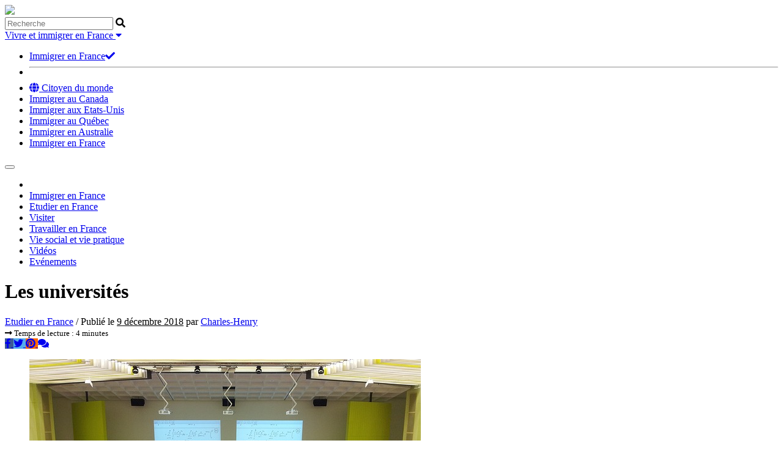

--- FILE ---
content_type: text/html; charset=UTF-8
request_url: https://france.immigrer.eu/etudier/les-universites/
body_size: 24250
content:
<!DOCTYPE html>
<html lang="fr-FR">

  <head>
  <meta charset="UTF-8" />
<meta name="viewport" content="width=device-width, initial-scale=1, shrink-to-fit=no" />
<meta http-equiv="x-ua-compatible" content="ie=edge" />

<meta name='robots' content='index, follow, max-image-preview:large, max-snippet:-1, max-video-preview:-1' />
	<style>img:is([sizes="auto" i], [sizes^="auto," i]) { contain-intrinsic-size: 3000px 1500px }</style>
	
	<!-- This site is optimized with the Yoast SEO plugin v26.7 - https://yoast.com/wordpress/plugins/seo/ -->
	<title>Les universités | Immigrer et vivre en France</title>
	<link rel="canonical" href="https://france.immigrer.eu/etudier/les-universites/" />
	<meta property="og:locale" content="fr_FR" />
	<meta property="og:type" content="article" />
	<meta property="og:title" content="Les universités | Immigrer et vivre en France" />
	<meta property="og:description" content="La France, pays emblématique de la culture, de l&rsquo;art et de la gastronomie, est également renommée pour son système éducatif prestigieux, notamment ses universités. Avec une longue tradition académique et [&hellip;]" />
	<meta property="og:url" content="https://france.immigrer.eu/etudier/les-universites/" />
	<meta property="og:site_name" content="Immigrer et vivre en France" />
	<meta property="article:published_time" content="2018-12-09T02:16:36+00:00" />
	<meta property="article:modified_time" content="2024-04-03T21:27:57+00:00" />
	<meta property="og:image" content="https://france.immigrer.eu/wp-content/uploads/sites/6/2018/12/university-105709_640.jpg" />
	<meta property="og:image:width" content="640" />
	<meta property="og:image:height" content="480" />
	<meta property="og:image:type" content="image/jpeg" />
	<meta name="author" content="Charles-Henry" />
	<meta name="twitter:card" content="summary_large_image" />
	<meta name="twitter:label1" content="Écrit par" />
	<meta name="twitter:data1" content="Charles-Henry" />
	<meta name="twitter:label2" content="Durée de lecture estimée" />
	<meta name="twitter:data2" content="4 minutes" />
	<script type="application/ld+json" class="yoast-schema-graph">{"@context":"https://schema.org","@graph":[{"@type":"Article","@id":"https://france.immigrer.eu/etudier/les-universites/#article","isPartOf":{"@id":"https://france.immigrer.eu/etudier/les-universites/"},"author":{"name":"Charles-Henry","@id":"https://france.immigrer.eu/#/schema/person/f8f44d2214818e666c9508aee08d3c4f"},"headline":"Les universités","datePublished":"2018-12-09T02:16:36+00:00","dateModified":"2024-04-03T21:27:57+00:00","mainEntityOfPage":{"@id":"https://france.immigrer.eu/etudier/les-universites/"},"wordCount":700,"commentCount":0,"image":{"@id":"https://france.immigrer.eu/etudier/les-universites/#primaryimage"},"thumbnailUrl":"https://france.immigrer.eu/wp-content/uploads/sites/6/2018/12/university-105709_640.jpg","articleSection":["Etudier en France"],"inLanguage":"fr-FR","potentialAction":[{"@type":"CommentAction","name":"Comment","target":["https://france.immigrer.eu/etudier/les-universites/#respond"]}]},{"@type":"WebPage","@id":"https://france.immigrer.eu/etudier/les-universites/","url":"https://france.immigrer.eu/etudier/les-universites/","name":"Les universités | Immigrer et vivre en France","isPartOf":{"@id":"https://france.immigrer.eu/#website"},"primaryImageOfPage":{"@id":"https://france.immigrer.eu/etudier/les-universites/#primaryimage"},"image":{"@id":"https://france.immigrer.eu/etudier/les-universites/#primaryimage"},"thumbnailUrl":"https://france.immigrer.eu/wp-content/uploads/sites/6/2018/12/university-105709_640.jpg","datePublished":"2018-12-09T02:16:36+00:00","dateModified":"2024-04-03T21:27:57+00:00","author":{"@id":"https://france.immigrer.eu/#/schema/person/f8f44d2214818e666c9508aee08d3c4f"},"breadcrumb":{"@id":"https://france.immigrer.eu/etudier/les-universites/#breadcrumb"},"inLanguage":"fr-FR","potentialAction":[{"@type":"ReadAction","target":["https://france.immigrer.eu/etudier/les-universites/"]}]},{"@type":"ImageObject","inLanguage":"fr-FR","@id":"https://france.immigrer.eu/etudier/les-universites/#primaryimage","url":"https://france.immigrer.eu/wp-content/uploads/sites/6/2018/12/university-105709_640.jpg","contentUrl":"https://france.immigrer.eu/wp-content/uploads/sites/6/2018/12/university-105709_640.jpg","width":640,"height":480},{"@type":"BreadcrumbList","@id":"https://france.immigrer.eu/etudier/les-universites/#breadcrumb","itemListElement":[{"@type":"ListItem","position":1,"name":"Home","item":"https://france.immigrer.eu/"},{"@type":"ListItem","position":2,"name":"Les universités"}]},{"@type":"WebSite","@id":"https://france.immigrer.eu/#website","url":"https://france.immigrer.eu/","name":"Vivre et immigrer en France","description":"Conseil aux voyageurs et expatriés en France","alternateName":"Immigrer France","potentialAction":[{"@type":"SearchAction","target":{"@type":"EntryPoint","urlTemplate":"https://france.immigrer.eu/?s={search_term_string}"},"query-input":{"@type":"PropertyValueSpecification","valueRequired":true,"valueName":"search_term_string"}}],"inLanguage":"fr-FR"},{"@type":"Person","@id":"https://france.immigrer.eu/#/schema/person/f8f44d2214818e666c9508aee08d3c4f","name":"Charles-Henry","image":{"@type":"ImageObject","inLanguage":"fr-FR","@id":"https://france.immigrer.eu/#/schema/person/image/","url":"https://secure.gravatar.com/avatar/5b136127ffcac1c7583d1441e943c08bef47da53245ea3feaba3bcc60c2ebb77?s=96&d=mm&r=g","contentUrl":"https://secure.gravatar.com/avatar/5b136127ffcac1c7583d1441e943c08bef47da53245ea3feaba3bcc60c2ebb77?s=96&d=mm&r=g","caption":"Charles-Henry"},"description":"Expatrié depuis plusieurs années, je suis maintenant installé au Québec. Je vous livre mes expériences de vie, et mes astuces pour faciliter votre installation.","url":"https://france.immigrer.eu/author/charleshenry/"}]}</script>
	<!-- / Yoast SEO plugin. -->


<link rel='dns-prefetch' href='//fonts.googleapis.com' />
<link rel='dns-prefetch' href='//use.fontawesome.com' />
<link rel="alternate" type="application/rss+xml" title="Immigrer et vivre en France &raquo; Les universités Flux des commentaires" href="https://france.immigrer.eu/etudier/les-universites/feed/" />
<script type="text/javascript">
/* <![CDATA[ */
window._wpemojiSettings = {"baseUrl":"https:\/\/s.w.org\/images\/core\/emoji\/16.0.1\/72x72\/","ext":".png","svgUrl":"https:\/\/s.w.org\/images\/core\/emoji\/16.0.1\/svg\/","svgExt":".svg","source":{"concatemoji":"https:\/\/france.immigrer.eu\/wp-includes\/js\/wp-emoji-release.min.js?ver=6.8.3"}};
/*! This file is auto-generated */
!function(s,n){var o,i,e;function c(e){try{var t={supportTests:e,timestamp:(new Date).valueOf()};sessionStorage.setItem(o,JSON.stringify(t))}catch(e){}}function p(e,t,n){e.clearRect(0,0,e.canvas.width,e.canvas.height),e.fillText(t,0,0);var t=new Uint32Array(e.getImageData(0,0,e.canvas.width,e.canvas.height).data),a=(e.clearRect(0,0,e.canvas.width,e.canvas.height),e.fillText(n,0,0),new Uint32Array(e.getImageData(0,0,e.canvas.width,e.canvas.height).data));return t.every(function(e,t){return e===a[t]})}function u(e,t){e.clearRect(0,0,e.canvas.width,e.canvas.height),e.fillText(t,0,0);for(var n=e.getImageData(16,16,1,1),a=0;a<n.data.length;a++)if(0!==n.data[a])return!1;return!0}function f(e,t,n,a){switch(t){case"flag":return n(e,"\ud83c\udff3\ufe0f\u200d\u26a7\ufe0f","\ud83c\udff3\ufe0f\u200b\u26a7\ufe0f")?!1:!n(e,"\ud83c\udde8\ud83c\uddf6","\ud83c\udde8\u200b\ud83c\uddf6")&&!n(e,"\ud83c\udff4\udb40\udc67\udb40\udc62\udb40\udc65\udb40\udc6e\udb40\udc67\udb40\udc7f","\ud83c\udff4\u200b\udb40\udc67\u200b\udb40\udc62\u200b\udb40\udc65\u200b\udb40\udc6e\u200b\udb40\udc67\u200b\udb40\udc7f");case"emoji":return!a(e,"\ud83e\udedf")}return!1}function g(e,t,n,a){var r="undefined"!=typeof WorkerGlobalScope&&self instanceof WorkerGlobalScope?new OffscreenCanvas(300,150):s.createElement("canvas"),o=r.getContext("2d",{willReadFrequently:!0}),i=(o.textBaseline="top",o.font="600 32px Arial",{});return e.forEach(function(e){i[e]=t(o,e,n,a)}),i}function t(e){var t=s.createElement("script");t.src=e,t.defer=!0,s.head.appendChild(t)}"undefined"!=typeof Promise&&(o="wpEmojiSettingsSupports",i=["flag","emoji"],n.supports={everything:!0,everythingExceptFlag:!0},e=new Promise(function(e){s.addEventListener("DOMContentLoaded",e,{once:!0})}),new Promise(function(t){var n=function(){try{var e=JSON.parse(sessionStorage.getItem(o));if("object"==typeof e&&"number"==typeof e.timestamp&&(new Date).valueOf()<e.timestamp+604800&&"object"==typeof e.supportTests)return e.supportTests}catch(e){}return null}();if(!n){if("undefined"!=typeof Worker&&"undefined"!=typeof OffscreenCanvas&&"undefined"!=typeof URL&&URL.createObjectURL&&"undefined"!=typeof Blob)try{var e="postMessage("+g.toString()+"("+[JSON.stringify(i),f.toString(),p.toString(),u.toString()].join(",")+"));",a=new Blob([e],{type:"text/javascript"}),r=new Worker(URL.createObjectURL(a),{name:"wpTestEmojiSupports"});return void(r.onmessage=function(e){c(n=e.data),r.terminate(),t(n)})}catch(e){}c(n=g(i,f,p,u))}t(n)}).then(function(e){for(var t in e)n.supports[t]=e[t],n.supports.everything=n.supports.everything&&n.supports[t],"flag"!==t&&(n.supports.everythingExceptFlag=n.supports.everythingExceptFlag&&n.supports[t]);n.supports.everythingExceptFlag=n.supports.everythingExceptFlag&&!n.supports.flag,n.DOMReady=!1,n.readyCallback=function(){n.DOMReady=!0}}).then(function(){return e}).then(function(){var e;n.supports.everything||(n.readyCallback(),(e=n.source||{}).concatemoji?t(e.concatemoji):e.wpemoji&&e.twemoji&&(t(e.twemoji),t(e.wpemoji)))}))}((window,document),window._wpemojiSettings);
/* ]]> */
</script>
<style id='wp-emoji-styles-inline-css' type='text/css'>

	img.wp-smiley, img.emoji {
		display: inline !important;
		border: none !important;
		box-shadow: none !important;
		height: 1em !important;
		width: 1em !important;
		margin: 0 0.07em !important;
		vertical-align: -0.1em !important;
		background: none !important;
		padding: 0 !important;
	}
</style>
<link rel='stylesheet' id='wp-block-library-css' href='https://france.immigrer.eu/wp-includes/css/dist/block-library/style.min.css?ver=6.8.3' type='text/css' media='all' />
<style id='classic-theme-styles-inline-css' type='text/css'>
/*! This file is auto-generated */
.wp-block-button__link{color:#fff;background-color:#32373c;border-radius:9999px;box-shadow:none;text-decoration:none;padding:calc(.667em + 2px) calc(1.333em + 2px);font-size:1.125em}.wp-block-file__button{background:#32373c;color:#fff;text-decoration:none}
</style>
<style id='global-styles-inline-css' type='text/css'>
:root{--wp--preset--aspect-ratio--square: 1;--wp--preset--aspect-ratio--4-3: 4/3;--wp--preset--aspect-ratio--3-4: 3/4;--wp--preset--aspect-ratio--3-2: 3/2;--wp--preset--aspect-ratio--2-3: 2/3;--wp--preset--aspect-ratio--16-9: 16/9;--wp--preset--aspect-ratio--9-16: 9/16;--wp--preset--color--black: #000000;--wp--preset--color--cyan-bluish-gray: #abb8c3;--wp--preset--color--white: #ffffff;--wp--preset--color--pale-pink: #f78da7;--wp--preset--color--vivid-red: #cf2e2e;--wp--preset--color--luminous-vivid-orange: #ff6900;--wp--preset--color--luminous-vivid-amber: #fcb900;--wp--preset--color--light-green-cyan: #7bdcb5;--wp--preset--color--vivid-green-cyan: #00d084;--wp--preset--color--pale-cyan-blue: #8ed1fc;--wp--preset--color--vivid-cyan-blue: #0693e3;--wp--preset--color--vivid-purple: #9b51e0;--wp--preset--gradient--vivid-cyan-blue-to-vivid-purple: linear-gradient(135deg,rgba(6,147,227,1) 0%,rgb(155,81,224) 100%);--wp--preset--gradient--light-green-cyan-to-vivid-green-cyan: linear-gradient(135deg,rgb(122,220,180) 0%,rgb(0,208,130) 100%);--wp--preset--gradient--luminous-vivid-amber-to-luminous-vivid-orange: linear-gradient(135deg,rgba(252,185,0,1) 0%,rgba(255,105,0,1) 100%);--wp--preset--gradient--luminous-vivid-orange-to-vivid-red: linear-gradient(135deg,rgba(255,105,0,1) 0%,rgb(207,46,46) 100%);--wp--preset--gradient--very-light-gray-to-cyan-bluish-gray: linear-gradient(135deg,rgb(238,238,238) 0%,rgb(169,184,195) 100%);--wp--preset--gradient--cool-to-warm-spectrum: linear-gradient(135deg,rgb(74,234,220) 0%,rgb(151,120,209) 20%,rgb(207,42,186) 40%,rgb(238,44,130) 60%,rgb(251,105,98) 80%,rgb(254,248,76) 100%);--wp--preset--gradient--blush-light-purple: linear-gradient(135deg,rgb(255,206,236) 0%,rgb(152,150,240) 100%);--wp--preset--gradient--blush-bordeaux: linear-gradient(135deg,rgb(254,205,165) 0%,rgb(254,45,45) 50%,rgb(107,0,62) 100%);--wp--preset--gradient--luminous-dusk: linear-gradient(135deg,rgb(255,203,112) 0%,rgb(199,81,192) 50%,rgb(65,88,208) 100%);--wp--preset--gradient--pale-ocean: linear-gradient(135deg,rgb(255,245,203) 0%,rgb(182,227,212) 50%,rgb(51,167,181) 100%);--wp--preset--gradient--electric-grass: linear-gradient(135deg,rgb(202,248,128) 0%,rgb(113,206,126) 100%);--wp--preset--gradient--midnight: linear-gradient(135deg,rgb(2,3,129) 0%,rgb(40,116,252) 100%);--wp--preset--font-size--small: 13px;--wp--preset--font-size--medium: 20px;--wp--preset--font-size--large: 36px;--wp--preset--font-size--x-large: 42px;--wp--preset--spacing--20: 0.44rem;--wp--preset--spacing--30: 0.67rem;--wp--preset--spacing--40: 1rem;--wp--preset--spacing--50: 1.5rem;--wp--preset--spacing--60: 2.25rem;--wp--preset--spacing--70: 3.38rem;--wp--preset--spacing--80: 5.06rem;--wp--preset--shadow--natural: 6px 6px 9px rgba(0, 0, 0, 0.2);--wp--preset--shadow--deep: 12px 12px 50px rgba(0, 0, 0, 0.4);--wp--preset--shadow--sharp: 6px 6px 0px rgba(0, 0, 0, 0.2);--wp--preset--shadow--outlined: 6px 6px 0px -3px rgba(255, 255, 255, 1), 6px 6px rgba(0, 0, 0, 1);--wp--preset--shadow--crisp: 6px 6px 0px rgba(0, 0, 0, 1);}:where(.is-layout-flex){gap: 0.5em;}:where(.is-layout-grid){gap: 0.5em;}body .is-layout-flex{display: flex;}.is-layout-flex{flex-wrap: wrap;align-items: center;}.is-layout-flex > :is(*, div){margin: 0;}body .is-layout-grid{display: grid;}.is-layout-grid > :is(*, div){margin: 0;}:where(.wp-block-columns.is-layout-flex){gap: 2em;}:where(.wp-block-columns.is-layout-grid){gap: 2em;}:where(.wp-block-post-template.is-layout-flex){gap: 1.25em;}:where(.wp-block-post-template.is-layout-grid){gap: 1.25em;}.has-black-color{color: var(--wp--preset--color--black) !important;}.has-cyan-bluish-gray-color{color: var(--wp--preset--color--cyan-bluish-gray) !important;}.has-white-color{color: var(--wp--preset--color--white) !important;}.has-pale-pink-color{color: var(--wp--preset--color--pale-pink) !important;}.has-vivid-red-color{color: var(--wp--preset--color--vivid-red) !important;}.has-luminous-vivid-orange-color{color: var(--wp--preset--color--luminous-vivid-orange) !important;}.has-luminous-vivid-amber-color{color: var(--wp--preset--color--luminous-vivid-amber) !important;}.has-light-green-cyan-color{color: var(--wp--preset--color--light-green-cyan) !important;}.has-vivid-green-cyan-color{color: var(--wp--preset--color--vivid-green-cyan) !important;}.has-pale-cyan-blue-color{color: var(--wp--preset--color--pale-cyan-blue) !important;}.has-vivid-cyan-blue-color{color: var(--wp--preset--color--vivid-cyan-blue) !important;}.has-vivid-purple-color{color: var(--wp--preset--color--vivid-purple) !important;}.has-black-background-color{background-color: var(--wp--preset--color--black) !important;}.has-cyan-bluish-gray-background-color{background-color: var(--wp--preset--color--cyan-bluish-gray) !important;}.has-white-background-color{background-color: var(--wp--preset--color--white) !important;}.has-pale-pink-background-color{background-color: var(--wp--preset--color--pale-pink) !important;}.has-vivid-red-background-color{background-color: var(--wp--preset--color--vivid-red) !important;}.has-luminous-vivid-orange-background-color{background-color: var(--wp--preset--color--luminous-vivid-orange) !important;}.has-luminous-vivid-amber-background-color{background-color: var(--wp--preset--color--luminous-vivid-amber) !important;}.has-light-green-cyan-background-color{background-color: var(--wp--preset--color--light-green-cyan) !important;}.has-vivid-green-cyan-background-color{background-color: var(--wp--preset--color--vivid-green-cyan) !important;}.has-pale-cyan-blue-background-color{background-color: var(--wp--preset--color--pale-cyan-blue) !important;}.has-vivid-cyan-blue-background-color{background-color: var(--wp--preset--color--vivid-cyan-blue) !important;}.has-vivid-purple-background-color{background-color: var(--wp--preset--color--vivid-purple) !important;}.has-black-border-color{border-color: var(--wp--preset--color--black) !important;}.has-cyan-bluish-gray-border-color{border-color: var(--wp--preset--color--cyan-bluish-gray) !important;}.has-white-border-color{border-color: var(--wp--preset--color--white) !important;}.has-pale-pink-border-color{border-color: var(--wp--preset--color--pale-pink) !important;}.has-vivid-red-border-color{border-color: var(--wp--preset--color--vivid-red) !important;}.has-luminous-vivid-orange-border-color{border-color: var(--wp--preset--color--luminous-vivid-orange) !important;}.has-luminous-vivid-amber-border-color{border-color: var(--wp--preset--color--luminous-vivid-amber) !important;}.has-light-green-cyan-border-color{border-color: var(--wp--preset--color--light-green-cyan) !important;}.has-vivid-green-cyan-border-color{border-color: var(--wp--preset--color--vivid-green-cyan) !important;}.has-pale-cyan-blue-border-color{border-color: var(--wp--preset--color--pale-cyan-blue) !important;}.has-vivid-cyan-blue-border-color{border-color: var(--wp--preset--color--vivid-cyan-blue) !important;}.has-vivid-purple-border-color{border-color: var(--wp--preset--color--vivid-purple) !important;}.has-vivid-cyan-blue-to-vivid-purple-gradient-background{background: var(--wp--preset--gradient--vivid-cyan-blue-to-vivid-purple) !important;}.has-light-green-cyan-to-vivid-green-cyan-gradient-background{background: var(--wp--preset--gradient--light-green-cyan-to-vivid-green-cyan) !important;}.has-luminous-vivid-amber-to-luminous-vivid-orange-gradient-background{background: var(--wp--preset--gradient--luminous-vivid-amber-to-luminous-vivid-orange) !important;}.has-luminous-vivid-orange-to-vivid-red-gradient-background{background: var(--wp--preset--gradient--luminous-vivid-orange-to-vivid-red) !important;}.has-very-light-gray-to-cyan-bluish-gray-gradient-background{background: var(--wp--preset--gradient--very-light-gray-to-cyan-bluish-gray) !important;}.has-cool-to-warm-spectrum-gradient-background{background: var(--wp--preset--gradient--cool-to-warm-spectrum) !important;}.has-blush-light-purple-gradient-background{background: var(--wp--preset--gradient--blush-light-purple) !important;}.has-blush-bordeaux-gradient-background{background: var(--wp--preset--gradient--blush-bordeaux) !important;}.has-luminous-dusk-gradient-background{background: var(--wp--preset--gradient--luminous-dusk) !important;}.has-pale-ocean-gradient-background{background: var(--wp--preset--gradient--pale-ocean) !important;}.has-electric-grass-gradient-background{background: var(--wp--preset--gradient--electric-grass) !important;}.has-midnight-gradient-background{background: var(--wp--preset--gradient--midnight) !important;}.has-small-font-size{font-size: var(--wp--preset--font-size--small) !important;}.has-medium-font-size{font-size: var(--wp--preset--font-size--medium) !important;}.has-large-font-size{font-size: var(--wp--preset--font-size--large) !important;}.has-x-large-font-size{font-size: var(--wp--preset--font-size--x-large) !important;}
:where(.wp-block-post-template.is-layout-flex){gap: 1.25em;}:where(.wp-block-post-template.is-layout-grid){gap: 1.25em;}
:where(.wp-block-columns.is-layout-flex){gap: 2em;}:where(.wp-block-columns.is-layout-grid){gap: 2em;}
:root :where(.wp-block-pullquote){font-size: 1.5em;line-height: 1.6;}
</style>
<link rel='stylesheet' id='contact-form-7-css' href='https://france.immigrer.eu/wp-content/plugins/contact-form-7/includes/css/styles.css?ver=6.1.4' type='text/css' media='all' />
<link rel='stylesheet' id='fancybox-for-wp-css' href='https://france.immigrer.eu/wp-content/plugins/fancybox-for-wordpress/assets/css/fancybox.css?ver=1.3.4' type='text/css' media='all' />
<link rel='stylesheet' id='mdb5-css' href='https://france.immigrer.eu/wp-content/themes/mdb5/css/mdb.min.css?ver=6.8.3' type='text/css' media='all' />
<link rel='stylesheet' id='google-fonts-css' href='https://fonts.googleapis.com/css2?family=Roboto%3Awght%40300%3B400%3B500%3B700&#038;display=swap&#038;ver=6.8.3' type='text/css' media='all' />
<link rel='stylesheet' id='fontawesome-css' href='https://use.fontawesome.com/releases/v5.11.2/css/all.css?ver=6.8.3' type='text/css' media='all' />
<script type="text/javascript" id="cookie-law-info-js-extra">
/* <![CDATA[ */
var _ckyConfig = {"_ipData":[],"_assetsURL":"https:\/\/france.immigrer.eu\/wp-content\/plugins\/cookie-law-info\/lite\/frontend\/images\/","_publicURL":"https:\/\/france.immigrer.eu","_expiry":"365","_categories":[{"name":"Necessary","slug":"necessary","isNecessary":true,"ccpaDoNotSell":true,"cookies":[],"active":true,"defaultConsent":{"gdpr":true,"ccpa":true}},{"name":"Functional","slug":"functional","isNecessary":false,"ccpaDoNotSell":true,"cookies":[],"active":true,"defaultConsent":{"gdpr":false,"ccpa":false}},{"name":"Analytics","slug":"analytics","isNecessary":false,"ccpaDoNotSell":true,"cookies":[],"active":true,"defaultConsent":{"gdpr":false,"ccpa":false}},{"name":"Performance","slug":"performance","isNecessary":false,"ccpaDoNotSell":true,"cookies":[],"active":true,"defaultConsent":{"gdpr":false,"ccpa":false}},{"name":"Advertisement","slug":"advertisement","isNecessary":false,"ccpaDoNotSell":true,"cookies":[],"active":true,"defaultConsent":{"gdpr":false,"ccpa":false}}],"_activeLaw":"gdpr","_rootDomain":"","_block":"1","_showBanner":"1","_bannerConfig":{"settings":{"type":"box","preferenceCenterType":"popup","position":"bottom-left","applicableLaw":"gdpr"},"behaviours":{"reloadBannerOnAccept":false,"loadAnalyticsByDefault":false,"animations":{"onLoad":"animate","onHide":"sticky"}},"config":{"revisitConsent":{"status":true,"tag":"revisit-consent","position":"bottom-left","meta":{"url":"#"},"styles":{"background-color":"#0056A7"},"elements":{"title":{"type":"text","tag":"revisit-consent-title","status":true,"styles":{"color":"#0056a7"}}}},"preferenceCenter":{"toggle":{"status":true,"tag":"detail-category-toggle","type":"toggle","states":{"active":{"styles":{"background-color":"#1863DC"}},"inactive":{"styles":{"background-color":"#D0D5D2"}}}}},"categoryPreview":{"status":false,"toggle":{"status":true,"tag":"detail-category-preview-toggle","type":"toggle","states":{"active":{"styles":{"background-color":"#1863DC"}},"inactive":{"styles":{"background-color":"#D0D5D2"}}}}},"videoPlaceholder":{"status":true,"styles":{"background-color":"#000000","border-color":"#000000","color":"#ffffff"}},"readMore":{"status":false,"tag":"readmore-button","type":"link","meta":{"noFollow":true,"newTab":true},"styles":{"color":"#1863DC","background-color":"transparent","border-color":"transparent"}},"showMore":{"status":true,"tag":"show-desc-button","type":"button","styles":{"color":"#1863DC"}},"showLess":{"status":true,"tag":"hide-desc-button","type":"button","styles":{"color":"#1863DC"}},"alwaysActive":{"status":true,"tag":"always-active","styles":{"color":"#008000"}},"manualLinks":{"status":true,"tag":"manual-links","type":"link","styles":{"color":"#1863DC"}},"auditTable":{"status":true},"optOption":{"status":true,"toggle":{"status":true,"tag":"optout-option-toggle","type":"toggle","states":{"active":{"styles":{"background-color":"#1863dc"}},"inactive":{"styles":{"background-color":"#FFFFFF"}}}}}}},"_version":"3.3.9.1","_logConsent":"1","_tags":[{"tag":"accept-button","styles":{"color":"#FFFFFF","background-color":"#1863DC","border-color":"#1863DC"}},{"tag":"reject-button","styles":{"color":"#1863DC","background-color":"transparent","border-color":"#1863DC"}},{"tag":"settings-button","styles":{"color":"#1863DC","background-color":"transparent","border-color":"#1863DC"}},{"tag":"readmore-button","styles":{"color":"#1863DC","background-color":"transparent","border-color":"transparent"}},{"tag":"donotsell-button","styles":{"color":"#1863DC","background-color":"transparent","border-color":"transparent"}},{"tag":"show-desc-button","styles":{"color":"#1863DC"}},{"tag":"hide-desc-button","styles":{"color":"#1863DC"}},{"tag":"cky-always-active","styles":[]},{"tag":"cky-link","styles":[]},{"tag":"accept-button","styles":{"color":"#FFFFFF","background-color":"#1863DC","border-color":"#1863DC"}},{"tag":"revisit-consent","styles":{"background-color":"#0056A7"}}],"_shortCodes":[{"key":"cky_readmore","content":"<a href=\"#\" class=\"cky-policy\" aria-label=\"Cookie Policy\" target=\"_blank\" rel=\"noopener\" data-cky-tag=\"readmore-button\">Cookie Policy<\/a>","tag":"readmore-button","status":false,"attributes":{"rel":"nofollow","target":"_blank"}},{"key":"cky_show_desc","content":"<button class=\"cky-show-desc-btn\" data-cky-tag=\"show-desc-button\" aria-label=\"Show more\">Show more<\/button>","tag":"show-desc-button","status":true,"attributes":[]},{"key":"cky_hide_desc","content":"<button class=\"cky-show-desc-btn\" data-cky-tag=\"hide-desc-button\" aria-label=\"Show less\">Show less<\/button>","tag":"hide-desc-button","status":true,"attributes":[]},{"key":"cky_optout_show_desc","content":"[cky_optout_show_desc]","tag":"optout-show-desc-button","status":true,"attributes":[]},{"key":"cky_optout_hide_desc","content":"[cky_optout_hide_desc]","tag":"optout-hide-desc-button","status":true,"attributes":[]},{"key":"cky_category_toggle_label","content":"[cky_{{status}}_category_label] [cky_preference_{{category_slug}}_title]","tag":"","status":true,"attributes":[]},{"key":"cky_enable_category_label","content":"Enable","tag":"","status":true,"attributes":[]},{"key":"cky_disable_category_label","content":"Disable","tag":"","status":true,"attributes":[]},{"key":"cky_video_placeholder","content":"<div class=\"video-placeholder-normal\" data-cky-tag=\"video-placeholder\" id=\"[UNIQUEID]\"><p class=\"video-placeholder-text-normal\" data-cky-tag=\"placeholder-title\">Please accept cookies to access this content<\/p><\/div>","tag":"","status":true,"attributes":[]},{"key":"cky_enable_optout_label","content":"Enable","tag":"","status":true,"attributes":[]},{"key":"cky_disable_optout_label","content":"Disable","tag":"","status":true,"attributes":[]},{"key":"cky_optout_toggle_label","content":"[cky_{{status}}_optout_label] [cky_optout_option_title]","tag":"","status":true,"attributes":[]},{"key":"cky_optout_option_title","content":"Do Not Sell or Share My Personal Information","tag":"","status":true,"attributes":[]},{"key":"cky_optout_close_label","content":"Close","tag":"","status":true,"attributes":[]},{"key":"cky_preference_close_label","content":"Close","tag":"","status":true,"attributes":[]}],"_rtl":"","_language":"en","_providersToBlock":[]};
var _ckyStyles = {"css":".cky-overlay{background: #000000; opacity: 0.4; position: fixed; top: 0; left: 0; width: 100%; height: 100%; z-index: 99999999;}.cky-hide{display: none;}.cky-btn-revisit-wrapper{display: flex; align-items: center; justify-content: center; background: #0056a7; width: 45px; height: 45px; border-radius: 50%; position: fixed; z-index: 999999; cursor: pointer;}.cky-revisit-bottom-left{bottom: 15px; left: 15px;}.cky-revisit-bottom-right{bottom: 15px; right: 15px;}.cky-btn-revisit-wrapper .cky-btn-revisit{display: flex; align-items: center; justify-content: center; background: none; border: none; cursor: pointer; position: relative; margin: 0; padding: 0;}.cky-btn-revisit-wrapper .cky-btn-revisit img{max-width: fit-content; margin: 0; height: 30px; width: 30px;}.cky-revisit-bottom-left:hover::before{content: attr(data-tooltip); position: absolute; background: #4e4b66; color: #ffffff; left: calc(100% + 7px); font-size: 12px; line-height: 16px; width: max-content; padding: 4px 8px; border-radius: 4px;}.cky-revisit-bottom-left:hover::after{position: absolute; content: \"\"; border: 5px solid transparent; left: calc(100% + 2px); border-left-width: 0; border-right-color: #4e4b66;}.cky-revisit-bottom-right:hover::before{content: attr(data-tooltip); position: absolute; background: #4e4b66; color: #ffffff; right: calc(100% + 7px); font-size: 12px; line-height: 16px; width: max-content; padding: 4px 8px; border-radius: 4px;}.cky-revisit-bottom-right:hover::after{position: absolute; content: \"\"; border: 5px solid transparent; right: calc(100% + 2px); border-right-width: 0; border-left-color: #4e4b66;}.cky-revisit-hide{display: none;}.cky-consent-container{position: fixed; width: 440px; box-sizing: border-box; z-index: 9999999; border-radius: 6px;}.cky-consent-container .cky-consent-bar{background: #ffffff; border: 1px solid; padding: 20px 26px; box-shadow: 0 -1px 10px 0 #acabab4d; border-radius: 6px;}.cky-box-bottom-left{bottom: 40px; left: 40px;}.cky-box-bottom-right{bottom: 40px; right: 40px;}.cky-box-top-left{top: 40px; left: 40px;}.cky-box-top-right{top: 40px; right: 40px;}.cky-custom-brand-logo-wrapper .cky-custom-brand-logo{width: 100px; height: auto; margin: 0 0 12px 0;}.cky-notice .cky-title{color: #212121; font-weight: 700; font-size: 18px; line-height: 24px; margin: 0 0 12px 0;}.cky-notice-des *,.cky-preference-content-wrapper *,.cky-accordion-header-des *,.cky-gpc-wrapper .cky-gpc-desc *{font-size: 14px;}.cky-notice-des{color: #212121; font-size: 14px; line-height: 24px; font-weight: 400;}.cky-notice-des img{height: 25px; width: 25px;}.cky-consent-bar .cky-notice-des p,.cky-gpc-wrapper .cky-gpc-desc p,.cky-preference-body-wrapper .cky-preference-content-wrapper p,.cky-accordion-header-wrapper .cky-accordion-header-des p,.cky-cookie-des-table li div:last-child p{color: inherit; margin-top: 0; overflow-wrap: break-word;}.cky-notice-des P:last-child,.cky-preference-content-wrapper p:last-child,.cky-cookie-des-table li div:last-child p:last-child,.cky-gpc-wrapper .cky-gpc-desc p:last-child{margin-bottom: 0;}.cky-notice-des a.cky-policy,.cky-notice-des button.cky-policy{font-size: 14px; color: #1863dc; white-space: nowrap; cursor: pointer; background: transparent; border: 1px solid; text-decoration: underline;}.cky-notice-des button.cky-policy{padding: 0;}.cky-notice-des a.cky-policy:focus-visible,.cky-notice-des button.cky-policy:focus-visible,.cky-preference-content-wrapper .cky-show-desc-btn:focus-visible,.cky-accordion-header .cky-accordion-btn:focus-visible,.cky-preference-header .cky-btn-close:focus-visible,.cky-switch input[type=\"checkbox\"]:focus-visible,.cky-footer-wrapper a:focus-visible,.cky-btn:focus-visible{outline: 2px solid #1863dc; outline-offset: 2px;}.cky-btn:focus:not(:focus-visible),.cky-accordion-header .cky-accordion-btn:focus:not(:focus-visible),.cky-preference-content-wrapper .cky-show-desc-btn:focus:not(:focus-visible),.cky-btn-revisit-wrapper .cky-btn-revisit:focus:not(:focus-visible),.cky-preference-header .cky-btn-close:focus:not(:focus-visible),.cky-consent-bar .cky-banner-btn-close:focus:not(:focus-visible){outline: 0;}button.cky-show-desc-btn:not(:hover):not(:active){color: #1863dc; background: transparent;}button.cky-accordion-btn:not(:hover):not(:active),button.cky-banner-btn-close:not(:hover):not(:active),button.cky-btn-revisit:not(:hover):not(:active),button.cky-btn-close:not(:hover):not(:active){background: transparent;}.cky-consent-bar button:hover,.cky-modal.cky-modal-open button:hover,.cky-consent-bar button:focus,.cky-modal.cky-modal-open button:focus{text-decoration: none;}.cky-notice-btn-wrapper{display: flex; justify-content: flex-start; align-items: center; flex-wrap: wrap; margin-top: 16px;}.cky-notice-btn-wrapper .cky-btn{text-shadow: none; box-shadow: none;}.cky-btn{flex: auto; max-width: 100%; font-size: 14px; font-family: inherit; line-height: 24px; padding: 8px; font-weight: 500; margin: 0 8px 0 0; border-radius: 2px; cursor: pointer; text-align: center; text-transform: none; min-height: 0;}.cky-btn:hover{opacity: 0.8;}.cky-btn-customize{color: #1863dc; background: transparent; border: 2px solid #1863dc;}.cky-btn-reject{color: #1863dc; background: transparent; border: 2px solid #1863dc;}.cky-btn-accept{background: #1863dc; color: #ffffff; border: 2px solid #1863dc;}.cky-btn:last-child{margin-right: 0;}@media (max-width: 576px){.cky-box-bottom-left{bottom: 0; left: 0;}.cky-box-bottom-right{bottom: 0; right: 0;}.cky-box-top-left{top: 0; left: 0;}.cky-box-top-right{top: 0; right: 0;}}@media (max-width: 440px){.cky-box-bottom-left, .cky-box-bottom-right, .cky-box-top-left, .cky-box-top-right{width: 100%; max-width: 100%;}.cky-consent-container .cky-consent-bar{padding: 20px 0;}.cky-custom-brand-logo-wrapper, .cky-notice .cky-title, .cky-notice-des, .cky-notice-btn-wrapper{padding: 0 24px;}.cky-notice-des{max-height: 40vh; overflow-y: scroll;}.cky-notice-btn-wrapper{flex-direction: column; margin-top: 0;}.cky-btn{width: 100%; margin: 10px 0 0 0;}.cky-notice-btn-wrapper .cky-btn-customize{order: 2;}.cky-notice-btn-wrapper .cky-btn-reject{order: 3;}.cky-notice-btn-wrapper .cky-btn-accept{order: 1; margin-top: 16px;}}@media (max-width: 352px){.cky-notice .cky-title{font-size: 16px;}.cky-notice-des *{font-size: 12px;}.cky-notice-des, .cky-btn{font-size: 12px;}}.cky-modal.cky-modal-open{display: flex; visibility: visible; -webkit-transform: translate(-50%, -50%); -moz-transform: translate(-50%, -50%); -ms-transform: translate(-50%, -50%); -o-transform: translate(-50%, -50%); transform: translate(-50%, -50%); top: 50%; left: 50%; transition: all 1s ease;}.cky-modal{box-shadow: 0 32px 68px rgba(0, 0, 0, 0.3); margin: 0 auto; position: fixed; max-width: 100%; background: #ffffff; top: 50%; box-sizing: border-box; border-radius: 6px; z-index: 999999999; color: #212121; -webkit-transform: translate(-50%, 100%); -moz-transform: translate(-50%, 100%); -ms-transform: translate(-50%, 100%); -o-transform: translate(-50%, 100%); transform: translate(-50%, 100%); visibility: hidden; transition: all 0s ease;}.cky-preference-center{max-height: 79vh; overflow: hidden; width: 845px; overflow: hidden; flex: 1 1 0; display: flex; flex-direction: column; border-radius: 6px;}.cky-preference-header{display: flex; align-items: center; justify-content: space-between; padding: 22px 24px; border-bottom: 1px solid;}.cky-preference-header .cky-preference-title{font-size: 18px; font-weight: 700; line-height: 24px;}.cky-preference-header .cky-btn-close{margin: 0; cursor: pointer; vertical-align: middle; padding: 0; background: none; border: none; width: auto; height: auto; min-height: 0; line-height: 0; text-shadow: none; box-shadow: none;}.cky-preference-header .cky-btn-close img{margin: 0; height: 10px; width: 10px;}.cky-preference-body-wrapper{padding: 0 24px; flex: 1; overflow: auto; box-sizing: border-box;}.cky-preference-content-wrapper,.cky-gpc-wrapper .cky-gpc-desc{font-size: 14px; line-height: 24px; font-weight: 400; padding: 12px 0;}.cky-preference-content-wrapper{border-bottom: 1px solid;}.cky-preference-content-wrapper img{height: 25px; width: 25px;}.cky-preference-content-wrapper .cky-show-desc-btn{font-size: 14px; font-family: inherit; color: #1863dc; text-decoration: none; line-height: 24px; padding: 0; margin: 0; white-space: nowrap; cursor: pointer; background: transparent; border-color: transparent; text-transform: none; min-height: 0; text-shadow: none; box-shadow: none;}.cky-accordion-wrapper{margin-bottom: 10px;}.cky-accordion{border-bottom: 1px solid;}.cky-accordion:last-child{border-bottom: none;}.cky-accordion .cky-accordion-item{display: flex; margin-top: 10px;}.cky-accordion .cky-accordion-body{display: none;}.cky-accordion.cky-accordion-active .cky-accordion-body{display: block; padding: 0 22px; margin-bottom: 16px;}.cky-accordion-header-wrapper{cursor: pointer; width: 100%;}.cky-accordion-item .cky-accordion-header{display: flex; justify-content: space-between; align-items: center;}.cky-accordion-header .cky-accordion-btn{font-size: 16px; font-family: inherit; color: #212121; line-height: 24px; background: none; border: none; font-weight: 700; padding: 0; margin: 0; cursor: pointer; text-transform: none; min-height: 0; text-shadow: none; box-shadow: none;}.cky-accordion-header .cky-always-active{color: #008000; font-weight: 600; line-height: 24px; font-size: 14px;}.cky-accordion-header-des{font-size: 14px; line-height: 24px; margin: 10px 0 16px 0;}.cky-accordion-chevron{margin-right: 22px; position: relative; cursor: pointer;}.cky-accordion-chevron-hide{display: none;}.cky-accordion .cky-accordion-chevron i::before{content: \"\"; position: absolute; border-right: 1.4px solid; border-bottom: 1.4px solid; border-color: inherit; height: 6px; width: 6px; -webkit-transform: rotate(-45deg); -moz-transform: rotate(-45deg); -ms-transform: rotate(-45deg); -o-transform: rotate(-45deg); transform: rotate(-45deg); transition: all 0.2s ease-in-out; top: 8px;}.cky-accordion.cky-accordion-active .cky-accordion-chevron i::before{-webkit-transform: rotate(45deg); -moz-transform: rotate(45deg); -ms-transform: rotate(45deg); -o-transform: rotate(45deg); transform: rotate(45deg);}.cky-audit-table{background: #f4f4f4; border-radius: 6px;}.cky-audit-table .cky-empty-cookies-text{color: inherit; font-size: 12px; line-height: 24px; margin: 0; padding: 10px;}.cky-audit-table .cky-cookie-des-table{font-size: 12px; line-height: 24px; font-weight: normal; padding: 15px 10px; border-bottom: 1px solid; border-bottom-color: inherit; margin: 0;}.cky-audit-table .cky-cookie-des-table:last-child{border-bottom: none;}.cky-audit-table .cky-cookie-des-table li{list-style-type: none; display: flex; padding: 3px 0;}.cky-audit-table .cky-cookie-des-table li:first-child{padding-top: 0;}.cky-cookie-des-table li div:first-child{width: 100px; font-weight: 600; word-break: break-word; word-wrap: break-word;}.cky-cookie-des-table li div:last-child{flex: 1; word-break: break-word; word-wrap: break-word; margin-left: 8px;}.cky-footer-shadow{display: block; width: 100%; height: 40px; background: linear-gradient(180deg, rgba(255, 255, 255, 0) 0%, #ffffff 100%); position: absolute; bottom: calc(100% - 1px);}.cky-footer-wrapper{position: relative;}.cky-prefrence-btn-wrapper{display: flex; flex-wrap: wrap; align-items: center; justify-content: center; padding: 22px 24px; border-top: 1px solid;}.cky-prefrence-btn-wrapper .cky-btn{flex: auto; max-width: 100%; text-shadow: none; box-shadow: none;}.cky-btn-preferences{color: #1863dc; background: transparent; border: 2px solid #1863dc;}.cky-preference-header,.cky-preference-body-wrapper,.cky-preference-content-wrapper,.cky-accordion-wrapper,.cky-accordion,.cky-accordion-wrapper,.cky-footer-wrapper,.cky-prefrence-btn-wrapper{border-color: inherit;}@media (max-width: 845px){.cky-modal{max-width: calc(100% - 16px);}}@media (max-width: 576px){.cky-modal{max-width: 100%;}.cky-preference-center{max-height: 100vh;}.cky-prefrence-btn-wrapper{flex-direction: column;}.cky-accordion.cky-accordion-active .cky-accordion-body{padding-right: 0;}.cky-prefrence-btn-wrapper .cky-btn{width: 100%; margin: 10px 0 0 0;}.cky-prefrence-btn-wrapper .cky-btn-reject{order: 3;}.cky-prefrence-btn-wrapper .cky-btn-accept{order: 1; margin-top: 0;}.cky-prefrence-btn-wrapper .cky-btn-preferences{order: 2;}}@media (max-width: 425px){.cky-accordion-chevron{margin-right: 15px;}.cky-notice-btn-wrapper{margin-top: 0;}.cky-accordion.cky-accordion-active .cky-accordion-body{padding: 0 15px;}}@media (max-width: 352px){.cky-preference-header .cky-preference-title{font-size: 16px;}.cky-preference-header{padding: 16px 24px;}.cky-preference-content-wrapper *, .cky-accordion-header-des *{font-size: 12px;}.cky-preference-content-wrapper, .cky-preference-content-wrapper .cky-show-more, .cky-accordion-header .cky-always-active, .cky-accordion-header-des, .cky-preference-content-wrapper .cky-show-desc-btn, .cky-notice-des a.cky-policy{font-size: 12px;}.cky-accordion-header .cky-accordion-btn{font-size: 14px;}}.cky-switch{display: flex;}.cky-switch input[type=\"checkbox\"]{position: relative; width: 44px; height: 24px; margin: 0; background: #d0d5d2; -webkit-appearance: none; border-radius: 50px; cursor: pointer; outline: 0; border: none; top: 0;}.cky-switch input[type=\"checkbox\"]:checked{background: #1863dc;}.cky-switch input[type=\"checkbox\"]:before{position: absolute; content: \"\"; height: 20px; width: 20px; left: 2px; bottom: 2px; border-radius: 50%; background-color: white; -webkit-transition: 0.4s; transition: 0.4s; margin: 0;}.cky-switch input[type=\"checkbox\"]:after{display: none;}.cky-switch input[type=\"checkbox\"]:checked:before{-webkit-transform: translateX(20px); -ms-transform: translateX(20px); transform: translateX(20px);}@media (max-width: 425px){.cky-switch input[type=\"checkbox\"]{width: 38px; height: 21px;}.cky-switch input[type=\"checkbox\"]:before{height: 17px; width: 17px;}.cky-switch input[type=\"checkbox\"]:checked:before{-webkit-transform: translateX(17px); -ms-transform: translateX(17px); transform: translateX(17px);}}.cky-consent-bar .cky-banner-btn-close{position: absolute; right: 9px; top: 5px; background: none; border: none; cursor: pointer; padding: 0; margin: 0; min-height: 0; line-height: 0; height: auto; width: auto; text-shadow: none; box-shadow: none;}.cky-consent-bar .cky-banner-btn-close img{height: 9px; width: 9px; margin: 0;}.cky-notice-group{font-size: 14px; line-height: 24px; font-weight: 400; color: #212121;}.cky-notice-btn-wrapper .cky-btn-do-not-sell{font-size: 14px; line-height: 24px; padding: 6px 0; margin: 0; font-weight: 500; background: none; border-radius: 2px; border: none; cursor: pointer; text-align: left; color: #1863dc; background: transparent; border-color: transparent; box-shadow: none; text-shadow: none;}.cky-consent-bar .cky-banner-btn-close:focus-visible,.cky-notice-btn-wrapper .cky-btn-do-not-sell:focus-visible,.cky-opt-out-btn-wrapper .cky-btn:focus-visible,.cky-opt-out-checkbox-wrapper input[type=\"checkbox\"].cky-opt-out-checkbox:focus-visible{outline: 2px solid #1863dc; outline-offset: 2px;}@media (max-width: 440px){.cky-consent-container{width: 100%;}}@media (max-width: 352px){.cky-notice-des a.cky-policy, .cky-notice-btn-wrapper .cky-btn-do-not-sell{font-size: 12px;}}.cky-opt-out-wrapper{padding: 12px 0;}.cky-opt-out-wrapper .cky-opt-out-checkbox-wrapper{display: flex; align-items: center;}.cky-opt-out-checkbox-wrapper .cky-opt-out-checkbox-label{font-size: 16px; font-weight: 700; line-height: 24px; margin: 0 0 0 12px; cursor: pointer;}.cky-opt-out-checkbox-wrapper input[type=\"checkbox\"].cky-opt-out-checkbox{background-color: #ffffff; border: 1px solid black; width: 20px; height: 18.5px; margin: 0; -webkit-appearance: none; position: relative; display: flex; align-items: center; justify-content: center; border-radius: 2px; cursor: pointer;}.cky-opt-out-checkbox-wrapper input[type=\"checkbox\"].cky-opt-out-checkbox:checked{background-color: #1863dc; border: none;}.cky-opt-out-checkbox-wrapper input[type=\"checkbox\"].cky-opt-out-checkbox:checked::after{left: 6px; bottom: 4px; width: 7px; height: 13px; border: solid #ffffff; border-width: 0 3px 3px 0; border-radius: 2px; -webkit-transform: rotate(45deg); -ms-transform: rotate(45deg); transform: rotate(45deg); content: \"\"; position: absolute; box-sizing: border-box;}.cky-opt-out-checkbox-wrapper.cky-disabled .cky-opt-out-checkbox-label,.cky-opt-out-checkbox-wrapper.cky-disabled input[type=\"checkbox\"].cky-opt-out-checkbox{cursor: no-drop;}.cky-gpc-wrapper{margin: 0 0 0 32px;}.cky-footer-wrapper .cky-opt-out-btn-wrapper{display: flex; flex-wrap: wrap; align-items: center; justify-content: center; padding: 22px 24px;}.cky-opt-out-btn-wrapper .cky-btn{flex: auto; max-width: 100%; text-shadow: none; box-shadow: none;}.cky-opt-out-btn-wrapper .cky-btn-cancel{border: 1px solid #dedfe0; background: transparent; color: #858585;}.cky-opt-out-btn-wrapper .cky-btn-confirm{background: #1863dc; color: #ffffff; border: 1px solid #1863dc;}@media (max-width: 352px){.cky-opt-out-checkbox-wrapper .cky-opt-out-checkbox-label{font-size: 14px;}.cky-gpc-wrapper .cky-gpc-desc, .cky-gpc-wrapper .cky-gpc-desc *{font-size: 12px;}.cky-opt-out-checkbox-wrapper input[type=\"checkbox\"].cky-opt-out-checkbox{width: 16px; height: 16px;}.cky-opt-out-checkbox-wrapper input[type=\"checkbox\"].cky-opt-out-checkbox:checked::after{left: 5px; bottom: 4px; width: 3px; height: 9px;}.cky-gpc-wrapper{margin: 0 0 0 28px;}}.video-placeholder-youtube{background-size: 100% 100%; background-position: center; background-repeat: no-repeat; background-color: #b2b0b059; position: relative; display: flex; align-items: center; justify-content: center; max-width: 100%;}.video-placeholder-text-youtube{text-align: center; align-items: center; padding: 10px 16px; background-color: #000000cc; color: #ffffff; border: 1px solid; border-radius: 2px; cursor: pointer;}.video-placeholder-normal{background-image: url(\"\/wp-content\/plugins\/cookie-law-info\/lite\/frontend\/images\/placeholder.svg\"); background-size: 80px; background-position: center; background-repeat: no-repeat; background-color: #b2b0b059; position: relative; display: flex; align-items: flex-end; justify-content: center; max-width: 100%;}.video-placeholder-text-normal{align-items: center; padding: 10px 16px; text-align: center; border: 1px solid; border-radius: 2px; cursor: pointer;}.cky-rtl{direction: rtl; text-align: right;}.cky-rtl .cky-banner-btn-close{left: 9px; right: auto;}.cky-rtl .cky-notice-btn-wrapper .cky-btn:last-child{margin-right: 8px;}.cky-rtl .cky-notice-btn-wrapper .cky-btn:first-child{margin-right: 0;}.cky-rtl .cky-notice-btn-wrapper{margin-left: 0; margin-right: 15px;}.cky-rtl .cky-prefrence-btn-wrapper .cky-btn{margin-right: 8px;}.cky-rtl .cky-prefrence-btn-wrapper .cky-btn:first-child{margin-right: 0;}.cky-rtl .cky-accordion .cky-accordion-chevron i::before{border: none; border-left: 1.4px solid; border-top: 1.4px solid; left: 12px;}.cky-rtl .cky-accordion.cky-accordion-active .cky-accordion-chevron i::before{-webkit-transform: rotate(-135deg); -moz-transform: rotate(-135deg); -ms-transform: rotate(-135deg); -o-transform: rotate(-135deg); transform: rotate(-135deg);}@media (max-width: 768px){.cky-rtl .cky-notice-btn-wrapper{margin-right: 0;}}@media (max-width: 576px){.cky-rtl .cky-notice-btn-wrapper .cky-btn:last-child{margin-right: 0;}.cky-rtl .cky-prefrence-btn-wrapper .cky-btn{margin-right: 0;}.cky-rtl .cky-accordion.cky-accordion-active .cky-accordion-body{padding: 0 22px 0 0;}}@media (max-width: 425px){.cky-rtl .cky-accordion.cky-accordion-active .cky-accordion-body{padding: 0 15px 0 0;}}.cky-rtl .cky-opt-out-btn-wrapper .cky-btn{margin-right: 12px;}.cky-rtl .cky-opt-out-btn-wrapper .cky-btn:first-child{margin-right: 0;}.cky-rtl .cky-opt-out-checkbox-wrapper .cky-opt-out-checkbox-label{margin: 0 12px 0 0;}"};
/* ]]> */
</script>
<script type="text/javascript" src="https://france.immigrer.eu/wp-content/plugins/cookie-law-info/lite/frontend/js/script.min.js?ver=3.3.9.1" id="cookie-law-info-js"></script>
<script type="text/javascript" src="https://france.immigrer.eu/wp-includes/js/jquery/jquery.min.js?ver=3.7.1" id="jquery-core-js"></script>
<script type="text/javascript" src="https://france.immigrer.eu/wp-includes/js/jquery/jquery-migrate.min.js?ver=3.4.1" id="jquery-migrate-js"></script>
<script type="text/javascript" src="https://france.immigrer.eu/wp-content/plugins/fancybox-for-wordpress/assets/js/purify.min.js?ver=1.3.4" id="purify-js"></script>
<script type="text/javascript" src="https://france.immigrer.eu/wp-content/plugins/fancybox-for-wordpress/assets/js/jquery.fancybox.js?ver=1.3.4" id="fancybox-for-wp-js"></script>
<link rel="https://api.w.org/" href="https://france.immigrer.eu/wp-json/" /><link rel="alternate" title="JSON" type="application/json" href="https://france.immigrer.eu/wp-json/wp/v2/posts/165" /><link rel="EditURI" type="application/rsd+xml" title="RSD" href="https://france.immigrer.eu/xmlrpc.php?rsd" />
<meta name="generator" content="WordPress 6.8.3" />
<link rel='shortlink' href='https://france.immigrer.eu/?p=165' />
<link rel="alternate" title="oEmbed (JSON)" type="application/json+oembed" href="https://france.immigrer.eu/wp-json/oembed/1.0/embed?url=https%3A%2F%2Ffrance.immigrer.eu%2Fetudier%2Fles-universites%2F" />
<link rel="alternate" title="oEmbed (XML)" type="text/xml+oembed" href="https://france.immigrer.eu/wp-json/oembed/1.0/embed?url=https%3A%2F%2Ffrance.immigrer.eu%2Fetudier%2Fles-universites%2F&#038;format=xml" />
<style id="cky-style-inline">[data-cky-tag]{visibility:hidden;}</style>
<!-- Fancybox for WordPress v3.3.7 -->
<style type="text/css">
	.fancybox-slide--image .fancybox-content{background-color: #FFFFFF}div.fancybox-caption{display:none !important;}
	
	img.fancybox-image{border-width:10px;border-color:#FFFFFF;border-style:solid;}
	div.fancybox-bg{background-color:rgba(102,102,102,0.3);opacity:1 !important;}div.fancybox-content{border-color:#FFFFFF}
	div#fancybox-title{background-color:#FFFFFF}
	div.fancybox-content{background-color:#FFFFFF}
	div#fancybox-title-inside{color:#333333}
	
	
	
	div.fancybox-caption p.caption-title{display:inline-block}
	div.fancybox-caption p.caption-title{font-size:14px}
	div.fancybox-caption p.caption-title{color:#333333}
	div.fancybox-caption {color:#333333}div.fancybox-caption p.caption-title {background:#fff; width:auto;padding:10px 30px;}div.fancybox-content p.caption-title{color:#333333;margin: 0;padding: 5px 0;}
</style><script type="text/javascript">
	jQuery(function () {

		var mobileOnly = false;
		
		if (mobileOnly) {
			return;
		}

		jQuery.fn.getTitle = function () { // Copy the title of every IMG tag and add it to its parent A so that fancybox can show titles
			var arr = jQuery("a[data-fancybox]");jQuery.each(arr, function() {var title = jQuery(this).children("img").attr("title") || '';var figCaptionHtml = jQuery(this).next("figcaption").html() || '';var processedCaption = figCaptionHtml;if (figCaptionHtml.length && typeof DOMPurify === 'function') {processedCaption = DOMPurify.sanitize(figCaptionHtml, {USE_PROFILES: {html: true}});} else if (figCaptionHtml.length) {processedCaption = jQuery("<div>").text(figCaptionHtml).html();}var newTitle = title;if (processedCaption.length) {newTitle = title.length ? title + " " + processedCaption : processedCaption;}if (newTitle.length) {jQuery(this).attr("title", newTitle);}});		}

		// Supported file extensions

				var thumbnails = jQuery("a:has(img)").not(".nolightbox").not('.envira-gallery-link').not('.ngg-simplelightbox').filter(function () {
			return /\.(jpe?g|png|gif|mp4|webp|bmp|pdf)(\?[^/]*)*$/i.test(jQuery(this).attr('href'))
		});
		

		// Add data-type iframe for links that are not images or videos.
		var iframeLinks = jQuery('.fancyboxforwp').filter(function () {
			return !/\.(jpe?g|png|gif|mp4|webp|bmp|pdf)(\?[^/]*)*$/i.test(jQuery(this).attr('href'))
		}).filter(function () {
			return !/vimeo|youtube/i.test(jQuery(this).attr('href'))
		});
		iframeLinks.attr({"data-type": "iframe"}).getTitle();

				// Gallery All
		thumbnails.addClass("fancyboxforwp").attr("data-fancybox", "gallery").getTitle();
		iframeLinks.attr({"data-fancybox": "gallery"}).getTitle();

		// Gallery type NONE
		
		// Call fancybox and apply it on any link with a rel atribute that starts with "fancybox", with the options set on the admin panel
		jQuery("a.fancyboxforwp").fancyboxforwp({
			loop: false,
			smallBtn: false,
			zoomOpacity: "auto",
			animationEffect: "fade",
			animationDuration: 500,
			transitionEffect: "fade",
			transitionDuration: "300",
			overlayShow: true,
			overlayOpacity: "0.3",
			titleShow: true,
			titlePosition: "inside",
			keyboard: true,
			showCloseButton: false,
			arrows: true,
			clickContent:false,
			clickSlide: "close",
			mobile: {
				clickContent: function (current, event) {
					return current.type === "image" ? "toggleControls" : false;
				},
				clickSlide: function (current, event) {
					return current.type === "image" ? "close" : "close";
				},
			},
			wheel: false,
			toolbar: true,
			preventCaptionOverlap: true,
			onInit: function() { },			onDeactivate
	: function() { },		beforeClose: function() { },			afterShow: function(instance) { jQuery( ".fancybox-image" ).on("click", function( ){ ( instance.isScaledDown() ) ? instance.scaleToActual() : instance.scaleToFit() }) },				afterClose: function() { },					caption : function( instance, item ) {var title = "";if("undefined" != typeof jQuery(this).context ){var title = jQuery(this).context.title;} else { var title = ("undefined" != typeof jQuery(this).attr("title")) ? jQuery(this).attr("title") : false;}var caption = jQuery(this).data('caption') || '';if ( item.type === 'image' && title.length ) {caption = (caption.length ? caption + '<br />' : '') + '<p class="caption-title">'+jQuery("<div>").text(title).html()+'</p>' ;}if (typeof DOMPurify === "function" && caption.length) { return DOMPurify.sanitize(caption, {USE_PROFILES: {html: true}}); } else { return jQuery("<div>").text(caption).html(); }},
		afterLoad : function( instance, current ) {var captionContent = current.opts.caption || '';var sanitizedCaptionString = '';if (typeof DOMPurify === 'function' && captionContent.length) {sanitizedCaptionString = DOMPurify.sanitize(captionContent, {USE_PROFILES: {html: true}});} else if (captionContent.length) { sanitizedCaptionString = jQuery("<div>").text(captionContent).html();}if (sanitizedCaptionString.length) { current.$content.append(jQuery('<div class=\"fancybox-custom-caption inside-caption\" style=\" position: absolute;left:0;right:0;color:#000;margin:0 auto;bottom:0;text-align:center;background-color:#FFFFFF \"></div>').html(sanitizedCaptionString)); }},
			})
		;

			})
</script>
<!-- END Fancybox for WordPress -->
			<style type="text/css">
				.gllr_image_row {
					clear: both;
				}
			</style>
			<meta name="tec-api-version" content="v1"><meta name="tec-api-origin" content="https://france.immigrer.eu"><link rel="alternate" href="https://france.immigrer.eu/wp-json/tribe/events/v1/" /><meta name="resource-type" content="document" />
<meta http-equiv="content-type" content="text/html; charset=UTF-8" />
<meta http-equiv="content-language" content="fr-FR" />
<meta name="author" content="Immigrer.eu" />
<meta name="contact" content="contact@immigrer.eu" />
<meta name="copyright" content="Copyright (c)2010-2026 Immigrer.eu All Rights Reserved." />

<!-- icon -->
<link rel="icon" href="https://france.immigrer.eu/wp-content/themes/immigrer1/favicon.ico" type="image/x-icon" />
<link rel="shortcut icon" href="https://france.immigrer.eu/wp-content/themes/immigrer1/favicon.ico" />

<link rel="alternate" type="application/rss+xml" title="Immigrer.eu &raquo; Flux" href="https://immigrer.eu/feed/" />


<link rel="manifest" href="https://france.immigrer.eu/wp-content/themes/mdb5/manifest.webmanifest">
<meta name="theme-color" content="#ffffff">
<link rel="pingback" href="https://france.immigrer.eu/xmlrpc.php">

<!-- WooRank Metadata Tool https://woo-metadata-tool-janpotoms.vercel.app/ -->
<script type="application/ld+json">{"@context":"http://schema.org","@type":"Organization","name":"Immigrer.eu","url":"https://immigrer.eu/","address":"","sameAs":["https://x.com/quebec_immigrer","https://www.facebook.com/ImmigrerVivreAuCanada/"]}</script>

<script data-ad-client="ca-pub-3928103434768999" async src="https://pagead2.googlesyndication.com/pagead/js/adsbygoogle.js"></script>   
  </head>

<body>

<body>

        
  <!--Main Navigation-->
  <header class="mb-4">
    <!-- Jumbotron -->
    <div class="p-3 text-center bg-white border-bottom">
      <div class="container">
        <div class="row">
          <div class="col-md-4 d-flex justify-content-center justify-content-md-start mb-3 mb-md-0">
            <a href="https://immigrer.eu/" class="ml-md-2">
              <img src="https://france.immigrer.eu/wp-content/themes/immigrer1/apple-touch-icon.png" height="35" />
            </a>
          </div>

          <div class="col-md-4">
            <form class="d-flex input-group w-auto my-auto mb-3 mb-md-0">
              <input autocomplete="off" type="search" class="form-control rounded" placeholder="Recherche"/>
              <span class="input-group-text border-0 d-none d-lg-flex"><i class="fas fa-search"></i></span>
            </form>
          </div>

          <div class="col-md-4 d-flex justify-content-center justify-content-md-end align-items-center"  style="z-index: 2000;">
              <div class="d-flex">

                <!-- Languages -->
                <div class="dropdown">
                  <a class="text-reset dropdown-toggle mr-3 hidden-arrow" href="#" id="navbarDropdown" role="button" data-toggle="dropdown" aria-expanded="false">
                                            <i class="france flag m-0"></i> Vivre et immigrer en France
                                        <i class="fa fa-caret-down" aria-hidden="true"></i>
                  </a>
                  <ul class="dropdown-menu dropdown-menu-right" aria-labelledby="navbarDropdown">
                                        <li>
                      <a class="dropdown-item" href="https://france.immigrer.eu/"><i class="france flag"></i> Immigrer en France<i class="fa fa-check text-success ml-2"></i></a>
                    </li>
                    
                    <li><hr class="dropdown-divider" /></li>
                    <li>
                      <a class="dropdown-item" href="https://immigrer.eu/"><i class="fas fa-globe"></i> Citoyen du monde</a>
                    </li>                       
                    <li>
                      <a class="dropdown-item" href="https://canada.immigrer.eu/"><i class="canada flag"></i> Immigrer au Canada</a>
                    </li>
                    <li>
                      <a class="dropdown-item" href="https://etats-unis.immigrer.eu/"><i class="united states flag"></i> Immigrer aux Etats-Unis</a>
                    </li>
                    <li>
                      <a class="dropdown-item" href="https://quebec.immigrer.eu/"><i class="martinique flag"></i> Immigrer au Québec</a>
                    </li>
                    <li>
                      <a class="dropdown-item" href="https://australie.immigrer.eu/"><i class="australia flag"></i> Immigrer en Australie</a>
                    </li>
                    <li>
                      <a class="dropdown-item" href="https://france.immigrer.eu/"><i class="france flag"></i> Immigrer en France</a>
                    </li>                 

                  </ul>
                </div> 

              </div> 
          </div> 

                  </div>
      </div>
    </div>
    <!-- Jumbotron -->

    <!-- Navbar -->
    <nav class="navbar navbar-expand-lg navbar-light bg-white">
      <!-- Container wrapper -->
      <div class="container justify-content-center justify-content-md-between">

          <button class="navbar-toggler" type="button" data-toggle="collapse" data-target="#navbar01" aria-controls="navbar01" aria-expanded="false" aria-label="Toggle navigation">
            <span class="navbar-toggler-icon"></span>
          </button>
          <div class="collapse navbar-collapse" id="navbar01">
            <ul class="navbar-nav mr-auto mb-2 mb-lg-0">
              <li class="nav-item">
                <a class="nav-link title text-reset hidden-arrow" href="#" id="navbarDropdown" role="button" data-toggle="dropdown" aria-expanded="false">
                                            <i class="france flag m-0"></i>
                                      </a>
              </li>
            <li class="nav-item"><a class="nav-link title" aria-current="page" href="https://france.immigrer.eu/" data-offset="90">Immigrer en France</a></li><li class="nav-item"><a class="nav-link title" aria-current="page" href="https://france.immigrer.eu/etudier/" data-offset="90">Etudier en France</a></li><li class="nav-item"><a class="nav-link title" aria-current="page" href="https://france.immigrer.eu/visiter/" data-offset="90">Visiter</a></li><li class="nav-item"><a class="nav-link title" aria-current="page" href="https://france.immigrer.eu/travailler/" data-offset="90">Travailler en France</a></li><li class="nav-item"><a class="nav-link title" aria-current="page" href="https://france.immigrer.eu/vie-social-et-vie-pratique/" data-offset="90">Vie social et vie pratique</a></li><li class="nav-item"><a class="nav-link title" aria-current="page" href="https://france.immigrer.eu/videos/" data-offset="90">Vidéos</a></li><li class="nav-item"><a class="nav-link title" aria-current="page" href="https://france.immigrer.eu/evenements/" data-offset="90">Evénements</a></li>            </ul>
          </div>
      </div>
      <!-- Container wrapper -->
    </nav>
    <!-- Navbar -->  

    <!-- Jumbotron -->
        <!-- Jumbotron -->    

  </header>
  <!--Main Navigation-->  
    
    <!-- Jumbotron -->
    <div id="intro" class="p-5 text-center bg-light">
    <h1 class="mb-0 h4">Les universités</h1>
    </div>
    <!-- Jumbotron -->    

    <!--Main layout-->
    <main class="mt-4 mb-5">
      <div class="container">
        <!--Grid row-->
        <div class="row">
          <!--Grid column-->
          <div class="col-md-8 mb-4">
            <!--Section: Post data-->
            <!-- Section: Post data-->
<section class="border-bottom mb-4 " id="post-165">
  <!--<div class="lightbox">
  <img width="637" height="478" src="https://france.immigrer.eu/wp-content/uploads/sites/6/2018/12/university-105709_640.jpg" class="img-fluid shadow-2-strong rounded mb-4 wp-post-image" alt="Les universités" data-img="https://france.immigrer.eu/wp-content/uploads/sites/6/2018/12/university-105709_640.jpg" decoding="async" fetchpriority="high" srcset="https://france.immigrer.eu/wp-content/uploads/sites/6/2018/12/university-105709_640.jpg 640w, https://france.immigrer.eu/wp-content/uploads/sites/6/2018/12/university-105709_640-300x225.jpg 300w, https://france.immigrer.eu/wp-content/uploads/sites/6/2018/12/university-105709_640-110x83.jpg 110w, https://france.immigrer.eu/wp-content/uploads/sites/6/2018/12/university-105709_640-420x315.jpg 420w, https://france.immigrer.eu/wp-content/uploads/sites/6/2018/12/university-105709_640-573x430.jpg 573w, https://france.immigrer.eu/wp-content/uploads/sites/6/2018/12/university-105709_640-160x120.jpg 160w" sizes="(max-width: 637px) 100vw, 637px" />  </div>-->
  
  <div class="row align-items-center mb-4">
    <div class="col-lg-8 text-center text-lg-left mb-3 m-lg-0">
                  <span><a href="https://france.immigrer.eu/etudier/">Etudier en France</a> / Publié le <u>9 décembre 2018</u> par
      <a href="https://france.immigrer.eu/author/charleshenry/" class="text-dark">Charles-Henry</a></span>
            <br /><small><i class="fas fa-long-arrow-alt-right me-2 text-danger"></i> Temps de lecture : 4 minutes</small>
    </div>

    <div class="col-lg-4 text-center text-lg-right">
      <a href="https://facebook.com/sharer/sharer.php?u=https://france.immigrer.eu/etudier/les-universites/" role="button" class="btn btn-primary px-3 mr-1" style="background-color: #3b5998;" target="_blank" >
        <i class="fab fa-facebook-f"></i>
      </a>
      <a href="https://x.com/share?url=https://france.immigrer.eu/etudier/les-universites/" role="button" class="btn btn-primary px-3 mr-1" style="background-color: #55acee;" target="_blank" >
        <i class="fab fa-twitter"></i>
      </a>
      <a href="https://pinterest.com/pin/create/link/?url=https://france.immigrer.eu/etudier/les-universites/&media=&description=qsd" role="button" class="btn btn-primary px-3 mr-1" style="background-color: #ff6600;" target="_blank" >
        <i class="fab fa-pinterest"></i>
      </a>
      <!--<button type="button" class="btn btn-primary px-3 mr-1" style="background-color: #0082ca;" >
        <i class="fab fa-linkedin"></i>
      </button>-->
      <a role="button" class="btn btn-primary px-3 mr-1" href="#comment">
      <i class="fas fa-comments"></i>      </a>
    </div>
  </div>
</section>
<!--Section: Post data-->
            
            <!--Section: Text-->
            <section class="justify-content">
                            <figure class="wp-block-image size-large"><img width="640" height="480" src="https://france.immigrer.eu/wp-content/uploads/sites/6/2018/12/university-105709_640.jpg" class="img-fluid wp-post-image" alt="Les universités" title="Les universités" decoding="async" srcset="https://france.immigrer.eu/wp-content/uploads/sites/6/2018/12/university-105709_640.jpg 640w, https://france.immigrer.eu/wp-content/uploads/sites/6/2018/12/university-105709_640-300x225.jpg 300w, https://france.immigrer.eu/wp-content/uploads/sites/6/2018/12/university-105709_640-110x83.jpg 110w, https://france.immigrer.eu/wp-content/uploads/sites/6/2018/12/university-105709_640-420x315.jpg 420w, https://france.immigrer.eu/wp-content/uploads/sites/6/2018/12/university-105709_640-573x430.jpg 573w, https://france.immigrer.eu/wp-content/uploads/sites/6/2018/12/university-105709_640-160x120.jpg 160w" sizes="(max-width: 640px) 100vw, 640px" /></figure>                            
<p>La France, pays emblématique de la culture, de l&rsquo;art et de la gastronomie, est également renommée pour son système éducatif prestigieux, notamment ses universités. Avec une longue tradition académique et une réputation internationale, les universités françaises attirent des étudiants du monde entier en quête d&rsquo;excellence académique, de diversité culturelle et d&rsquo;opportunités de carrière.</p>



<p><strong>Une Histoire Riche</strong></p>



<p>L&rsquo;histoire des universités françaises remonte à des siècles, avec les premières institutions d&rsquo;enseignement supérieur établies dès le Moyen Âge. La Sorbonne, fondée à Paris en 1257, est l&rsquo;une des plus anciennes et des plus prestigieuses universités du monde. Elle a façonné le paysage académique français et continue d&rsquo;être un symbole de l&rsquo;excellence universitaire.</p>



<p><strong>La Diversité des Offres de Formation</strong></p>



<p>Les universités françaises offrent une vaste gamme de programmes de formation, couvrant pratiquement tous les domaines de la connaissance, des sciences humaines et sociales aux sciences exactes, en passant par les arts et les sciences de l&rsquo;ingénieur. Que vous souhaitiez étudier la littérature française, la physique quantique ou la finance internationale, il y a une université en France qui répondra à vos besoins académiques.</p>



<p><strong>Une Approche Pédagogique Innovante</strong></p>



<p>L&rsquo;enseignement supérieur en France privilégie souvent une approche interactive et participative, favorisant le développement des compétences analytiques, critiques et créatives des étudiants. Les salles de classe sont souvent dynamiques, encourageant le débat et l&rsquo;échange d&rsquo;idées entre étudiants et enseignants. De plus, de nombreuses universités offrent des opportunités d&rsquo;apprentissage pratique, telles que des stages en entreprise, des projets de recherche et des collaborations avec l&rsquo;industrie.</p>



<p><strong>La Recherche d&rsquo;Excellence</strong></p>



<p>La recherche est un pilier fondamental de l&rsquo;enseignement supérieur français. Les universités du pays sont souvent classées parmi les meilleures au monde pour la qualité de leur recherche et leurs contributions aux avancées scientifiques et technologiques. De nombreux établissements français entretiennent des partenariats avec des institutions de recherche renommées à travers le monde, ce qui offre aux étudiants et aux chercheurs des opportunités uniques de collaborer à des projets de pointe.</p>



<p><strong>La Vie Étudiante Dynamique</strong></p>



<p>La vie étudiante en France est animée et diversifiée. Les campus universitaires offrent une multitude d&rsquo;activités culturelles, sportives et associatives, permettant aux étudiants de s&rsquo;impliquer dans la vie de leur communauté étudiante. Des événements tels que des conférences, des expositions, des concerts et des festivals enrichissent l&rsquo;expérience universitaire et favorisent les rencontres interculturelles.</p>



<p><strong>L&rsquo;Accessibilité et la Diversité</strong></p>



<p>Une caractéristique notable du système universitaire français est son accessibilité et sa diversité. Les frais de scolarité sont relativement bas, et de nombreuses bourses et aides financières sont disponibles pour soutenir les étudiants, nationaux et internationaux, dans la poursuite de leurs études. De plus, les universités françaises accueillent une population estudiantine diversifiée, favorisant ainsi les échanges interculturels et la compréhension mutuelle.</p>



<p><strong>Les Défis et les Perspectives</strong></p>



<p>Malgré ses nombreuses qualités, le système universitaire français est confronté à certains défis, tels que la surpopulation dans certaines filières, le manque de financement public et la nécessité d&rsquo;adapter les programmes d&rsquo;études aux besoins du marché du travail. Cependant, de nombreuses initiatives sont en cours pour relever ces défis et renforcer l&rsquo;attractivité et la compétitivité des universités françaises à l&rsquo;échelle internationale.</p>



<p>Les universités en France offrent un environnement propice à l&rsquo;apprentissage, à la recherche et au développement personnel. Avec leur histoire riche, leur approche pédagogique innovante, leur recherche d&rsquo;excellence et leur vie étudiante dynamique, les universités françaises continuent d&rsquo;attirer des étudiants du monde entier en quête de connaissances, d&rsquo;expériences enrichissantes et d&rsquo;opportunités de carrière prometteuses. Que vous soyez passionné par les sciences, les arts, les sciences humaines ou tout autre domaine, vous trouverez sûrement une université en France qui répondra à vos aspirations académiques et professionnelles.</p>
                          </section>
            <!--Section: Text-->

            <!--Section: Share buttons-->
<section class="text-center border-top border-bottom py-4 mb-4">
  <p><strong>Partager cet article : </strong></p>

  <a href="https://www.facebook.com/sharer/sharer.php?u=https://france.immigrer.eu/etudier/les-universites/" role="button"  rel="external" class="btn btn-primary mr-1" style="background-color: #3b5998;" target="_blank" >
    <i class="fab fa-facebook-f"></i> Facebook
  </a>
  <a href="https://x.com/share?url=https://france.immigrer.eu/etudier/les-universites/" role="button" rel="external" class="btn btn-primary mr-1" style="background-color: #55acee;" target="_blank" >
    <i class="fab fa-twitter"></i> Twitter
  </a>
  <a href="https://pinterest.com/pin/create/link/?url=https://france.immigrer.eu/etudier/les-universites/&media=&description=qsd" rel="external" role="button" class="btn btn-primary mr-1" style="background-color: #ff6600;" target="_blank" >
    <i class="fab fa-pinterest"></i> Pinterest
  </a>
  <a href="https://bsky.app/intent/compose?text=https://france.immigrer.eu/etudier/les-universites/" rel="external" role="button" class="btn btn-warning mr-1" style="background-color: #ff6600;" target="_blank" >
    Bluesky
  </a>  
  <!--<button type="button" class="btn btn-primary mr-1" style="background-color: #0082ca;">
    <i class="fab fa-linkedin"></i>
  </button>-->
  <a role="button" class="btn btn-primary mr-1" href="#comment">
    <i class="fas fa-comments mr-2"></i><!--Ajouter un commentaire-->
  </a></section>
<!--Section: Share buttons-->
            
<section class="mb-4 pb-4">
  <!--Author box-->
  <div class="card card-body">

      <div class="row">
          <!--Avatar-->
          <div class="col-12 col-sm-2 mb-md-0 mb-3">
            <img alt='Voir le profil de Charles-Henry' src='https://secure.gravatar.com/avatar/5b136127ffcac1c7583d1441e943c08bef47da53245ea3feaba3bcc60c2ebb77?s=150&#038;d=robohash&#038;r=g' srcset='https://secure.gravatar.com/avatar/5b136127ffcac1c7583d1441e943c08bef47da53245ea3feaba3bcc60c2ebb77?s=300&#038;d=robohash&#038;r=g 2x' class='avatar avatar-150 photo img-fluid shadow-1-strong rounded-circle' height='150' width='150' decoding='async'/>          </div>
          <!--Author Data-->
          <div class="col-12 col-sm-10">
              <p class="mb-2"><strong><a href="https://france.immigrer.eu/author/charleshenry/" class="text-dark">Charles-Henry</a></strong></p>
              <div class="personal-sm">

                                                                                  </div>
              <p class="dark-grey-text article">Expatrié depuis plusieurs années, je suis maintenant installé au Québec. Je vous livre mes expériences de vie, et mes astuces pour faciliter votre installation.</p>

          </div>
      </div>
  </div>
  <!--/.Author box-->
</section>
            
<!--Section: Reply-->
<section class="border-top py-3">
        
    	<div id="respond" class="comment-respond">
		<h3 id="reply-title" class="comment-reply-title"><p class="text-center"><strong>Soyez le premier à réagir</strong></p> <small><a rel="nofollow" id="cancel-comment-reply-link" href="/etudier/les-universites/#respond" style="display:none;">Annuler la réponse</a></small></h3><form action="https://france.immigrer.eu/wp-comments-post.php" method="post" id="commentform" class="comment-form"><p class="comment-notes"><span id="email-notes">Votre adresse e-mail ne sera pas publiée.</span> <span class="required-field-message">Les champs obligatoires sont indiqués avec <span class="required">*</span></span></p><!-- Message input -->
            <div class="form-outline mb-4 comment-form-comment">
                <textarea class="form-control" id="comment" rows="4" name="comment"></textarea>
                <label class="form-label" for="comment">Commentaire</label>
            </div><!-- Name input -->
                        <div class="form-outline mb-4 comment-form-author">
                            <input type="text" id="author" class="form-control" name="author"/>
                            <label class="form-label" for="author">Nom</label>
                        </div>
<!-- Email input -->
                        <div class="form-outline mb-4 comment-form-email">
                            <input type="text" id="email" class="form-control" name="email" value=""/>
                            <label class="form-label" for="email">Courriel</label>
                        </div>
<!-- Email input -->
                        <div class="form-outline mb-4 comment-form-url">
                            <input type="text" id="url" class="form-control" name="url" value=""/>
                            <label class="form-label" for="url">Site web</label>
                        </div>
<p class="form-submit"><input name="submit" type="submit" id="submit" class="btn btn-primary btn-block mb-4" value="Laisser un commentaire" /> <input type='hidden' name='comment_post_ID' value='165' id='comment_post_ID' />
<input type='hidden' name='comment_parent' id='comment_parent' value='0' />
</p></form>	</div><!-- #respond -->
	
    </section>
<!--Section: Reply-->          </div>
          <!--Grid column-->

          <!--Grid column-->
          <div class="col-md-4 mb-4">
            <!--Section: Sidebar-->
            <section class="sticky-top" style="top: 80px;">

                    <!--Section: Social-->
        <section class="border-bottom pb-4 mb-4 py-4">
            <div class="text-center">
                <h5 class="mb-4 text-left"><span class="text-primary font-weight-bold pr-3">|</span> Suivez nous sur les réseaux</h5>                
                                                                                                                                                
            </div>
        </section>
        <!--Section: Social-->
        
        <!--Section: Articles au hasard-->
        <section class="py-4" style="top: 80px;">
            <h5 class="mb-4 text-left"><span class="text-primary font-weight-bold pr-3">|</span> Au hasard</h5>

                                    
                                    <!-- Article -->
            
                <div class="row mb-2 border-bottom pb-2">
                    <div class="col-3">
                        <img width="70" height="50" src="https://france.immigrer.eu/wp-content/uploads/sites/6/2018/12/eiffel-tower-975004_1280-70x50.jpg" class="img-fluid shadow-1-strong rounded wp-post-image" alt="La Tour Eiffel : Symbole de Paris et Merveille Architecturale" title="La Tour Eiffel : Symbole de Paris et Merveille Architecturale" decoding="async" loading="lazy" />                    </div>

                    <div class="col-9">
                        <p class="mb-2"><a href="https://france.immigrer.eu/visiter/la-tour-eiffel/" class="text-dark" alt="La Tour Eiffel : Symbole de Paris et Merveille Architecturale" title="La Tour Eiffel : Symbole de Paris et Merveille Architecturale"><strong>La Tour Eiffel : Symbole de Paris et Merveille Architecturale</strong></a></p>
                        <a href="https://france.immigrer.eu/visiter/" class="text-info" alt="Visiter" title="Visiter"><i class="fas fa-archway"></i> Visiter</a>
                    </div>
                </div>
            
                        
                                    <!-- Article -->
            
                <div class="row mb-2 border-bottom pb-2">
                    <div class="col-3">
                        <img width="52" height="50" src="https://france.immigrer.eu/wp-content/uploads/sites/6/2014/12/passeport_france.jpg" class="img-fluid shadow-1-strong rounded wp-post-image" alt="L&rsquo;immigration vers la France progresse" title="L&rsquo;immigration vers la France progresse" decoding="async" loading="lazy" srcset="https://france.immigrer.eu/wp-content/uploads/sites/6/2014/12/passeport_france.jpg 402w, https://france.immigrer.eu/wp-content/uploads/sites/6/2014/12/passeport_france-300x287.jpg 300w" sizes="auto, (max-width: 52px) 100vw, 52px" />                    </div>

                    <div class="col-9">
                        <p class="mb-2"><a href="https://france.immigrer.eu/actualites/limmigration-vers-la-france-progresse/" class="text-dark" alt="L&rsquo;immigration vers la France progresse" title="L&rsquo;immigration vers la France progresse"><strong>L&rsquo;immigration vers la France progresse</strong></a></p>
                        <a href="https://france.immigrer.eu/actualites/" class="text-info" alt="Actualités" title="Actualités"><i class="fas fa-archway"></i> Actualités</a>
                    </div>
                </div>
            
                        
                                    <!-- Article -->
            
                <div class="row mb-2 border-bottom pb-2">
                    <div class="col-3">
                        <img width="70" height="50" src="https://france.immigrer.eu/wp-content/uploads/sites/6/2024/04/freesbee-70x50.jpg" class="img-fluid shadow-1-strong rounded wp-post-image" alt="Sortir et avoir des loisirs à Marseille" title="Sortir et avoir des loisirs à Marseille" decoding="async" loading="lazy" />                    </div>

                    <div class="col-9">
                        <p class="mb-2"><a href="https://france.immigrer.eu/vie-social-et-vie-pratique/sortir-et-avoir-des-loisirs-a-marseille/" class="text-dark" alt="Sortir et avoir des loisirs à Marseille" title="Sortir et avoir des loisirs à Marseille"><strong>Sortir et avoir des loisirs à Marseille</strong></a></p>
                        <a href="https://france.immigrer.eu/vie-social-et-vie-pratique/" class="text-info" alt="Vie social et vie pratique" title="Vie social et vie pratique"><i class="fas fa-archway"></i> Vie social et vie pratique</a>
                    </div>
                </div>
            
                        
                                    <!-- Article -->
            
                <div class="row mb-2 border-bottom pb-2">
                    <div class="col-3">
                        <img width="70" height="50" src="https://france.immigrer.eu/wp-content/uploads/sites/6/2024/04/a-book-5077895_1280-70x50.jpg" class="img-fluid shadow-1-strong rounded wp-post-image" alt="Le collège en France : une étape clé dans le parcours scolaire des jeunes" title="Le collège en France : une étape clé dans le parcours scolaire des jeunes" decoding="async" loading="lazy" />                    </div>

                    <div class="col-9">
                        <p class="mb-2"><a href="https://france.immigrer.eu/etudier/le-college-en-france-une-etape-cle-dans-le-parcours-scolaire-des-jeunes/" class="text-dark" alt="Le collège en France : une étape clé dans le parcours scolaire des jeunes" title="Le collège en France : une étape clé dans le parcours scolaire des jeunes"><strong>Le collège en France : une étape clé dans le parcours scolaire des jeunes</strong></a></p>
                        <a href="https://france.immigrer.eu/etudier/" class="text-info" alt="Etudier en France" title="Etudier en France"><i class="fas fa-archway"></i> Etudier en France</a>
                    </div>
                </div>
            
                        
                                    <!-- Article -->
            
                <div class="row mb-2 border-bottom pb-2">
                    <div class="col-3">
                                            </div>

                    <div class="col-9">
                        <p class="mb-2"><a href="https://france.immigrer.eu/travailler/recherche-demploi-en-france-conseils-pratiques-pour-reussir/" class="text-dark" alt="Recherche d&#8217;emploi en France: conseils pratiques pour réussir" title="Recherche d&#8217;emploi en France: conseils pratiques pour réussir"><strong>Recherche d&#8217;emploi en France: conseils pratiques pour réussir</strong></a></p>
                        <a href="https://france.immigrer.eu/travailler/" class="text-info" alt="Travailler en France" title="Travailler en France"><i class="fas fa-archway"></i> Travailler en France</a>
                    </div>
                </div>
            
                        
                                    <!-- Article -->
            
                <div class="row mb-2 border-bottom pb-2">
                    <div class="col-3">
                        <img width="67" height="50" src="https://france.immigrer.eu/wp-content/uploads/sites/6/2018/12/university-105709_640.jpg" class="img-fluid shadow-1-strong rounded wp-post-image" alt="Les universités" title="Les universités" decoding="async" loading="lazy" srcset="https://france.immigrer.eu/wp-content/uploads/sites/6/2018/12/university-105709_640.jpg 640w, https://france.immigrer.eu/wp-content/uploads/sites/6/2018/12/university-105709_640-300x225.jpg 300w, https://france.immigrer.eu/wp-content/uploads/sites/6/2018/12/university-105709_640-110x83.jpg 110w, https://france.immigrer.eu/wp-content/uploads/sites/6/2018/12/university-105709_640-420x315.jpg 420w, https://france.immigrer.eu/wp-content/uploads/sites/6/2018/12/university-105709_640-573x430.jpg 573w, https://france.immigrer.eu/wp-content/uploads/sites/6/2018/12/university-105709_640-160x120.jpg 160w" sizes="auto, (max-width: 67px) 100vw, 67px" />                    </div>

                    <div class="col-9">
                        <p class="mb-2"><a href="https://france.immigrer.eu/etudier/les-universites/" class="text-dark" alt="Les universités" title="Les universités"><strong>Les universités</strong></a></p>
                        <a href="https://france.immigrer.eu/etudier/" class="text-info" alt="Etudier en France" title="Etudier en France"><i class="fas fa-archway"></i> Etudier en France</a>
                    </div>
                </div>
            
                        
                                    <!-- Article -->
            
                <div class="row mb-2 border-bottom pb-2">
                    <div class="col-3">
                        <img width="67" height="50" src="https://france.immigrer.eu/wp-content/uploads/sites/6/2018/12/K-P1BX3-4AE.jpg" class="img-fluid shadow-1-strong rounded wp-post-image" alt="Tour Eiffel &#8211; Paris" title="Tour Eiffel &#8211; Paris" decoding="async" loading="lazy" srcset="https://france.immigrer.eu/wp-content/uploads/sites/6/2018/12/K-P1BX3-4AE.jpg 480w, https://france.immigrer.eu/wp-content/uploads/sites/6/2018/12/K-P1BX3-4AE-300x225.jpg 300w, https://france.immigrer.eu/wp-content/uploads/sites/6/2018/12/K-P1BX3-4AE-110x83.jpg 110w, https://france.immigrer.eu/wp-content/uploads/sites/6/2018/12/K-P1BX3-4AE-420x315.jpg 420w, https://france.immigrer.eu/wp-content/uploads/sites/6/2018/12/K-P1BX3-4AE-160x120.jpg 160w" sizes="auto, (max-width: 67px) 100vw, 67px" />                    </div>

                    <div class="col-9">
                        <p class="mb-2"><a href="https://france.immigrer.eu/videos/tour-eiffel-paris/" class="text-dark" alt="Tour Eiffel &#8211; Paris" title="Tour Eiffel &#8211; Paris"><strong>Tour Eiffel &#8211; Paris</strong></a></p>
                        <a href="https://france.immigrer.eu/videos/" class="text-info" alt="Vidéos" title="Vidéos"><i class="fas fa-archway"></i> Vidéos</a>
                    </div>
                </div>
            
                        
                                    <!-- Article -->
            
                <div class="row mb-2 border-bottom pb-2">
                    <div class="col-3">
                        <img width="70" height="50" src="https://france.immigrer.eu/wp-content/uploads/sites/6/2024/04/montmartre-70x50.jpg" class="img-fluid shadow-1-strong rounded wp-post-image" alt="Découvrez la Ville-Lumière : Un Guide des Quartiers de Paris" title="Découvrez la Ville-Lumière : Un Guide des Quartiers de Paris" decoding="async" loading="lazy" />                    </div>

                    <div class="col-9">
                        <p class="mb-2"><a href="https://france.immigrer.eu/visiter/decouvrez-la-ville-lumiere-un-guide-des-quartiers-de-paris/" class="text-dark" alt="Découvrez la Ville-Lumière : Un Guide des Quartiers de Paris" title="Découvrez la Ville-Lumière : Un Guide des Quartiers de Paris"><strong>Découvrez la Ville-Lumière : Un Guide des Quartiers de Paris</strong></a></p>
                        <a href="https://france.immigrer.eu/visiter/" class="text-info" alt="Visiter" title="Visiter"><i class="fas fa-archway"></i> Visiter</a>
                    </div>
                </div>
            
                        
                                    <!-- Article -->
            
                <div class="row mb-2 border-bottom pb-2">
                    <div class="col-3">
                        <img width="67" height="50" src="https://france.immigrer.eu/wp-content/uploads/sites/6/2018/12/GWF1wp78paw.jpg" class="img-fluid shadow-1-strong rounded wp-post-image" alt="18 ENDROITS à visiter à PARIS" title="18 ENDROITS à visiter à PARIS" decoding="async" loading="lazy" srcset="https://france.immigrer.eu/wp-content/uploads/sites/6/2018/12/GWF1wp78paw.jpg 480w, https://france.immigrer.eu/wp-content/uploads/sites/6/2018/12/GWF1wp78paw-300x225.jpg 300w, https://france.immigrer.eu/wp-content/uploads/sites/6/2018/12/GWF1wp78paw-110x83.jpg 110w, https://france.immigrer.eu/wp-content/uploads/sites/6/2018/12/GWF1wp78paw-420x315.jpg 420w, https://france.immigrer.eu/wp-content/uploads/sites/6/2018/12/GWF1wp78paw-160x120.jpg 160w" sizes="auto, (max-width: 67px) 100vw, 67px" />                    </div>

                    <div class="col-9">
                        <p class="mb-2"><a href="https://france.immigrer.eu/videos/18-endroits-a-visiter-a-paris/" class="text-dark" alt="18 ENDROITS à visiter à PARIS" title="18 ENDROITS à visiter à PARIS"><strong>18 ENDROITS à visiter à PARIS</strong></a></p>
                        <a href="https://france.immigrer.eu/videos/" class="text-info" alt="Vidéos" title="Vidéos"><i class="fas fa-archway"></i> Vidéos</a>
                    </div>
                </div>
            
                        
                                    <!-- Article -->
            
                <div class="row mb-2 border-bottom pb-2">
                    <div class="col-3">
                        <img width="70" height="50" src="https://france.immigrer.eu/wp-content/uploads/sites/6/2024/04/teamwork-3213924_1280-70x50.jpg" class="img-fluid shadow-1-strong rounded wp-post-image" alt="Le chômage des jeunes" title="Le chômage des jeunes" decoding="async" loading="lazy" />                    </div>

                    <div class="col-9">
                        <p class="mb-2"><a href="https://france.immigrer.eu/travailler/le-chomage-des-jeunes/" class="text-dark" alt="Le chômage des jeunes" title="Le chômage des jeunes"><strong>Le chômage des jeunes</strong></a></p>
                        <a href="https://france.immigrer.eu/travailler/" class="text-info" alt="Travailler en France" title="Travailler en France"><i class="fas fa-archway"></i> Travailler en France</a>
                    </div>
                </div>
            
                        
            
        </section>
        <!--Section: Articles au hasard -->
        <div class="widget-content">
<ul class="wp-block-social-links is-content-justification-center is-layout-flex wp-container-core-social-links-is-layout-16018d1d wp-block-social-links-is-layout-flex"><li class="wp-social-link wp-social-link-facebook  wp-block-social-link"><a href="https://facebook.com" class="wp-block-social-link-anchor"><svg width="24" height="24" viewBox="0 0 24 24" version="1.1" xmlns="http://www.w3.org/2000/svg" aria-hidden="true" focusable="false"><path d="M12 2C6.5 2 2 6.5 2 12c0 5 3.7 9.1 8.4 9.9v-7H7.9V12h2.5V9.8c0-2.5 1.5-3.9 3.8-3.9 1.1 0 2.2.2 2.2.2v2.5h-1.3c-1.2 0-1.6.8-1.6 1.6V12h2.8l-.4 2.9h-2.3v7C18.3 21.1 22 17 22 12c0-5.5-4.5-10-10-10z"></path></svg><span class="wp-block-social-link-label screen-reader-text">Facebook</span></a></li>

<li class="wp-social-link wp-social-link-twitter  wp-block-social-link"><a href="https://facebook.com" class="wp-block-social-link-anchor"><svg width="24" height="24" viewBox="0 0 24 24" version="1.1" xmlns="http://www.w3.org/2000/svg" aria-hidden="true" focusable="false"><path d="M22.23,5.924c-0.736,0.326-1.527,0.547-2.357,0.646c0.847-0.508,1.498-1.312,1.804-2.27 c-0.793,0.47-1.671,0.812-2.606,0.996C18.324,4.498,17.257,4,16.077,4c-2.266,0-4.103,1.837-4.103,4.103 c0,0.322,0.036,0.635,0.106,0.935C8.67,8.867,5.647,7.234,3.623,4.751C3.27,5.357,3.067,6.062,3.067,6.814 c0,1.424,0.724,2.679,1.825,3.415c-0.673-0.021-1.305-0.206-1.859-0.513c0,0.017,0,0.034,0,0.052c0,1.988,1.414,3.647,3.292,4.023 c-0.344,0.094-0.707,0.144-1.081,0.144c-0.264,0-0.521-0.026-0.772-0.074c0.522,1.63,2.038,2.816,3.833,2.85 c-1.404,1.1-3.174,1.756-5.096,1.756c-0.331,0-0.658-0.019-0.979-0.057c1.816,1.164,3.973,1.843,6.29,1.843 c7.547,0,11.675-6.252,11.675-11.675c0-0.178-0.004-0.355-0.012-0.531C20.985,7.47,21.68,6.747,22.23,5.924z"></path></svg><span class="wp-block-social-link-label screen-reader-text">Twitter</span></a></li></ul>
</div>
            </section>
            <!--Section: Sidebar-->
          </div>
          <!--Grid column-->
        </div>
        <!--Grid row-->
      </div>
    </main>
    <!--Main layout-->

  <!--Footer-->
  <footer class="text-center text-white" style="background-color: #232B3B">
    
    
          <!-- Grid container -->
      <div class="container p-4">

        <!--Grid row-->
        <div class="row">

          <!--Grid column-->
          <div class="col-lg-4 mb-4 mb-lg-0">
                      <p><strong>A propos de nous</strong></p>

            <ul class="list-unstyled mb-0">
            <li><a class="text-white" href="https://immigrer.eu/a-propos/" alt="A propos">A propos</a></li><li><a class="text-white" href="https://immigrer.eu/cookies/" alt="Cookies">Cookies</a></li><li><a class="text-white" href="https://immigrer.eu/conditions-utilisation/" alt="Conditions d'utilisation">Conditions d'utilisation</a></li><li><a class="text-white" href="https://immigrer.eu/mentions-legales/" alt="Mentions légales">Mentions légales</a></li><li><a class="text-white" href="https://immigrer.eu/contact/" alt="Contact">Contact</a></li>            </ul>
            </ul>
          </div>
          <!--Grid column-->

          <!--Grid column-->
          <div class="col-lg-4 mb-4 mb-lg-0">
                      <p><strong>Menu</strong></p>

            <ul class="list-unstyled mb-0">
            <li><a class="text-white" href="https://france.immigrer.eu/videos/" alt="Vidéos">Vidéos</a></li><li><a class="text-white" href="https://france.immigrer.eu/travailler/" alt="Travailler en France">Travailler en France</a></li><li><a class="text-white" href="https://france.immigrer.eu/etudier/" alt="Etudier en France">Etudier en France</a></li><li><a class="text-white" href="https://france.immigrer.eu/visiter/" alt="Visiter la France">Visiter la France</a></li><li><a class="text-white" href="https://france.immigrer.eu/vie-social-et-vie-pratique/" alt="Vie social et vie pratique">Vie social et vie pratique</a></li>            </ul>
          </div>
          <!--Grid column-->

          <!--Grid column-->
          <div class="col-lg-4 mb-4 mb-lg-0">
            
                        <p><strong>Réseau</strong></p>

            <ul class="list-unstyled mb-0">
            <li><a class="text-white" href="https://immigrer.eu/" alt="Autour du monde">Autour du monde</a></li><li><a class="text-white" href="https://quebec.immigrer.eu/" alt="Québec">Québec</a></li><li><a class="text-white" href="https://france.immigrer.eu/" alt="France">France</a></li><li><a class="text-white" href="https://etats-unis.immigrer.eu/" alt="Etats-Unis">Etats-Unis</a></li><li><a class="text-white" href="https://canada.immigrer.eu/" alt="Canada">Canada</a></li><li><a class="text-white" href="https://australie.immigrer.eu/" alt="Australie">Australie</a></li>            </ul>
          </div>
          <!--Grid column-->
        </div>
        <!--Grid row-->
      </div>
      <!-- Grid container -->

            <!-- Copyright -->
      <div class="text-center p-3" style="background-color: rgba(0, 0, 0, 0.2);">© 2026 Copyright 
        <a href="https://france.immigrer.eu">Immigrer et vivre en France</a>
      </div>
      <!-- Copyright -->

      
  </footer>
  <!--Footer1-->
  
</body>

<script type="speculationrules">
{"prefetch":[{"source":"document","where":{"and":[{"href_matches":"\/*"},{"not":{"href_matches":["\/wp-*.php","\/wp-admin\/*","\/wp-content\/uploads\/sites\/6\/*","\/wp-content\/*","\/wp-content\/plugins\/*","\/wp-content\/themes\/immigrer1\/*","\/wp-content\/themes\/mdb5\/*","\/*\\?(.+)"]}},{"not":{"selector_matches":"a[rel~=\"nofollow\"]"}},{"not":{"selector_matches":".no-prefetch, .no-prefetch a"}}]},"eagerness":"conservative"}]}
</script>
<script id="ckyBannerTemplate" type="text/template"><div class="cky-overlay cky-hide"></div><div class="cky-btn-revisit-wrapper cky-revisit-hide" data-cky-tag="revisit-consent" data-tooltip="Cookie Settings" style="background-color:#0056a7"> <button class="cky-btn-revisit" aria-label="Cookie Settings"> <img src="https://france.immigrer.eu/wp-content/plugins/cookie-law-info/lite/frontend/images/revisit.svg" alt="Revisit consent button"> </button></div><div class="cky-consent-container cky-hide" tabindex="0"> <div class="cky-consent-bar" data-cky-tag="notice" style="background-color:#FFFFFF;border-color:#f4f4f4;color:#212121">  <div class="cky-notice"> <p class="cky-title" role="heading" aria-level="1" data-cky-tag="title" style="color:#212121">We value your privacy</p><div class="cky-notice-group"> <div class="cky-notice-des" data-cky-tag="description" style="color:#212121"> <p>We use cookies to enhance your browsing experience, serve personalized ads or content, and analyze our traffic. By clicking "Accept All", you consent to our use of cookies.</p> </div><div class="cky-notice-btn-wrapper" data-cky-tag="notice-buttons"> <button class="cky-btn cky-btn-customize" aria-label="Customize" data-cky-tag="settings-button" style="color:#1863dc;background-color:transparent;border-color:#1863dc">Customize</button> <button class="cky-btn cky-btn-reject" aria-label="Reject All" data-cky-tag="reject-button" style="color:#1863dc;background-color:transparent;border-color:#1863dc">Reject All</button> <button class="cky-btn cky-btn-accept" aria-label="Accept All" data-cky-tag="accept-button" style="color:#FFFFFF;background-color:#1863dc;border-color:#1863dc">Accept All</button>  </div></div></div></div></div><div class="cky-modal" tabindex="0"> <div class="cky-preference-center" data-cky-tag="detail" style="color:#212121;background-color:#FFFFFF;border-color:#F4F4F4"> <div class="cky-preference-header"> <span class="cky-preference-title" role="heading" aria-level="1" data-cky-tag="detail-title" style="color:#212121">Customize Consent Preferences</span> <button class="cky-btn-close" aria-label="[cky_preference_close_label]" data-cky-tag="detail-close"> <img src="https://france.immigrer.eu/wp-content/plugins/cookie-law-info/lite/frontend/images/close.svg" alt="Close"> </button> </div><div class="cky-preference-body-wrapper"> <div class="cky-preference-content-wrapper" data-cky-tag="detail-description" style="color:#212121"> <p>We use cookies to help you navigate efficiently and perform certain functions. You will find detailed information about all cookies under each consent category below.</p><p>The cookies that are categorized as "Necessary" are stored on your browser as they are essential for enabling the basic functionalities of the site. </p><p>We also use third-party cookies that help us analyze how you use this website, store your preferences, and provide the content and advertisements that are relevant to you. These cookies will only be stored in your browser with your prior consent.</p><p>You can choose to enable or disable some or all of these cookies but disabling some of them may affect your browsing experience.</p> </div><div class="cky-accordion-wrapper" data-cky-tag="detail-categories"> <div class="cky-accordion" id="ckyDetailCategorynecessary"> <div class="cky-accordion-item"> <div class="cky-accordion-chevron"><i class="cky-chevron-right"></i></div> <div class="cky-accordion-header-wrapper"> <div class="cky-accordion-header"><button class="cky-accordion-btn" aria-label="Necessary" data-cky-tag="detail-category-title" style="color:#212121">Necessary</button><span class="cky-always-active">Always Active</span> <div class="cky-switch" data-cky-tag="detail-category-toggle"><input type="checkbox" id="ckySwitchnecessary"></div> </div> <div class="cky-accordion-header-des" data-cky-tag="detail-category-description" style="color:#212121"> <p>Necessary cookies are required to enable the basic features of this site, such as providing secure log-in or adjusting your consent preferences. These cookies do not store any personally identifiable data.</p></div> </div> </div> <div class="cky-accordion-body"> <div class="cky-audit-table" data-cky-tag="audit-table" style="color:#212121;background-color:#f4f4f4;border-color:#ebebeb"><p class="cky-empty-cookies-text">No cookies to display.</p></div> </div> </div><div class="cky-accordion" id="ckyDetailCategoryfunctional"> <div class="cky-accordion-item"> <div class="cky-accordion-chevron"><i class="cky-chevron-right"></i></div> <div class="cky-accordion-header-wrapper"> <div class="cky-accordion-header"><button class="cky-accordion-btn" aria-label="Functional" data-cky-tag="detail-category-title" style="color:#212121">Functional</button><span class="cky-always-active">Always Active</span> <div class="cky-switch" data-cky-tag="detail-category-toggle"><input type="checkbox" id="ckySwitchfunctional"></div> </div> <div class="cky-accordion-header-des" data-cky-tag="detail-category-description" style="color:#212121"> <p>Functional cookies help perform certain functionalities like sharing the content of the website on social media platforms, collecting feedback, and other third-party features.</p></div> </div> </div> <div class="cky-accordion-body"> <div class="cky-audit-table" data-cky-tag="audit-table" style="color:#212121;background-color:#f4f4f4;border-color:#ebebeb"><p class="cky-empty-cookies-text">No cookies to display.</p></div> </div> </div><div class="cky-accordion" id="ckyDetailCategoryanalytics"> <div class="cky-accordion-item"> <div class="cky-accordion-chevron"><i class="cky-chevron-right"></i></div> <div class="cky-accordion-header-wrapper"> <div class="cky-accordion-header"><button class="cky-accordion-btn" aria-label="Analytics" data-cky-tag="detail-category-title" style="color:#212121">Analytics</button><span class="cky-always-active">Always Active</span> <div class="cky-switch" data-cky-tag="detail-category-toggle"><input type="checkbox" id="ckySwitchanalytics"></div> </div> <div class="cky-accordion-header-des" data-cky-tag="detail-category-description" style="color:#212121"> <p>Analytical cookies are used to understand how visitors interact with the website. These cookies help provide information on metrics such as the number of visitors, bounce rate, traffic source, etc.</p></div> </div> </div> <div class="cky-accordion-body"> <div class="cky-audit-table" data-cky-tag="audit-table" style="color:#212121;background-color:#f4f4f4;border-color:#ebebeb"><p class="cky-empty-cookies-text">No cookies to display.</p></div> </div> </div><div class="cky-accordion" id="ckyDetailCategoryperformance"> <div class="cky-accordion-item"> <div class="cky-accordion-chevron"><i class="cky-chevron-right"></i></div> <div class="cky-accordion-header-wrapper"> <div class="cky-accordion-header"><button class="cky-accordion-btn" aria-label="Performance" data-cky-tag="detail-category-title" style="color:#212121">Performance</button><span class="cky-always-active">Always Active</span> <div class="cky-switch" data-cky-tag="detail-category-toggle"><input type="checkbox" id="ckySwitchperformance"></div> </div> <div class="cky-accordion-header-des" data-cky-tag="detail-category-description" style="color:#212121"> <p>Performance cookies are used to understand and analyze the key performance indexes of the website which helps in delivering a better user experience for the visitors.</p></div> </div> </div> <div class="cky-accordion-body"> <div class="cky-audit-table" data-cky-tag="audit-table" style="color:#212121;background-color:#f4f4f4;border-color:#ebebeb"><p class="cky-empty-cookies-text">No cookies to display.</p></div> </div> </div><div class="cky-accordion" id="ckyDetailCategoryadvertisement"> <div class="cky-accordion-item"> <div class="cky-accordion-chevron"><i class="cky-chevron-right"></i></div> <div class="cky-accordion-header-wrapper"> <div class="cky-accordion-header"><button class="cky-accordion-btn" aria-label="Advertisement" data-cky-tag="detail-category-title" style="color:#212121">Advertisement</button><span class="cky-always-active">Always Active</span> <div class="cky-switch" data-cky-tag="detail-category-toggle"><input type="checkbox" id="ckySwitchadvertisement"></div> </div> <div class="cky-accordion-header-des" data-cky-tag="detail-category-description" style="color:#212121"> <p>Advertisement cookies are used to provide visitors with customized advertisements based on the pages you visited previously and to analyze the effectiveness of the ad campaigns.</p></div> </div> </div> <div class="cky-accordion-body"> <div class="cky-audit-table" data-cky-tag="audit-table" style="color:#212121;background-color:#f4f4f4;border-color:#ebebeb"><p class="cky-empty-cookies-text">No cookies to display.</p></div> </div> </div> </div></div><div class="cky-footer-wrapper"> <span class="cky-footer-shadow"></span> <div class="cky-prefrence-btn-wrapper" data-cky-tag="detail-buttons"> <button class="cky-btn cky-btn-reject" aria-label="Reject All" data-cky-tag="detail-reject-button" style="color:#1863dc;background-color:transparent;border-color:#1863dc"> Reject All </button> <button class="cky-btn cky-btn-preferences" aria-label="Save My Preferences" data-cky-tag="detail-save-button" style="color:#1863dc;background-color:transparent;border-color:#1863dc"> Save My Preferences </button> <button class="cky-btn cky-btn-accept" aria-label="Accept All" data-cky-tag="detail-accept-button" style="color:#ffffff;background-color:#1863dc;border-color:#1863dc"> Accept All </button> </div></div></div></div></script>		<script>
		( function ( body ) {
			'use strict';
			body.className = body.className.replace( /\btribe-no-js\b/, 'tribe-js' );
		} )( document.body );
		</script>
		<script> /* <![CDATA[ */var tribe_l10n_datatables = {"aria":{"sort_ascending":": activate to sort column ascending","sort_descending":": activate to sort column descending"},"length_menu":"Show _MENU_ entries","empty_table":"No data available in table","info":"Showing _START_ to _END_ of _TOTAL_ entries","info_empty":"Showing 0 to 0 of 0 entries","info_filtered":"(filtered from _MAX_ total entries)","zero_records":"No matching records found","search":"Search:","all_selected_text":"All items on this page were selected. ","select_all_link":"Select all pages","clear_selection":"Clear Selection.","pagination":{"all":"All","next":"Next","previous":"Previous"},"select":{"rows":{"0":"","_":": Selected %d rows","1":": Selected 1 row"}},"datepicker":{"dayNames":["dimanche","lundi","mardi","mercredi","jeudi","vendredi","samedi"],"dayNamesShort":["dim","lun","mar","mer","jeu","ven","sam"],"dayNamesMin":["D","L","M","M","J","V","S"],"monthNames":["janvier","f\u00e9vrier","mars","avril","mai","juin","juillet","ao\u00fbt","septembre","octobre","novembre","d\u00e9cembre"],"monthNamesShort":["janvier","f\u00e9vrier","mars","avril","mai","juin","juillet","ao\u00fbt","septembre","octobre","novembre","d\u00e9cembre"],"monthNamesMin":["Jan","F\u00e9v","Mar","Avr","Mai","Juin","Juil","Ao\u00fbt","Sep","Oct","Nov","D\u00e9c"],"nextText":"Next","prevText":"Prev","currentText":"Today","closeText":"Done","today":"Today","clear":"Clear"}};/* ]]> */ </script><link rel='stylesheet' id='dashicons-css' href='https://france.immigrer.eu/wp-includes/css/dashicons.min.css?ver=6.8.3' type='text/css' media='all' />
<link rel='stylesheet' id='gllr_stylesheet-css' href='https://france.immigrer.eu/wp-content/plugins/gallery-plugin/css/frontend_style.css?ver=4.7.6' type='text/css' media='all' />
<link rel='stylesheet' id='gllr_fancybox_stylesheet-css' href='https://france.immigrer.eu/wp-content/plugins/gallery-plugin/fancybox/jquery.fancybox.min.css?ver=4.7.6' type='text/css' media='all' />
<style id='core-block-supports-inline-css' type='text/css'>
.wp-container-core-social-links-is-layout-16018d1d{justify-content:center;}
</style>
<script type="text/javascript" src="https://france.immigrer.eu/wp-content/plugins/the-events-calendar/common/build/js/user-agent.js?ver=da75d0bdea6dde3898df" id="tec-user-agent-js"></script>
<script type="text/javascript" src="https://france.immigrer.eu/wp-includes/js/dist/hooks.min.js?ver=4d63a3d491d11ffd8ac6" id="wp-hooks-js"></script>
<script type="text/javascript" src="https://france.immigrer.eu/wp-includes/js/dist/i18n.min.js?ver=5e580eb46a90c2b997e6" id="wp-i18n-js"></script>
<script type="text/javascript" id="wp-i18n-js-after">
/* <![CDATA[ */
wp.i18n.setLocaleData( { 'text direction\u0004ltr': [ 'ltr' ] } );
/* ]]> */
</script>
<script type="text/javascript" src="https://france.immigrer.eu/wp-content/plugins/contact-form-7/includes/swv/js/index.js?ver=6.1.4" id="swv-js"></script>
<script type="text/javascript" id="contact-form-7-js-translations">
/* <![CDATA[ */
( function( domain, translations ) {
	var localeData = translations.locale_data[ domain ] || translations.locale_data.messages;
	localeData[""].domain = domain;
	wp.i18n.setLocaleData( localeData, domain );
} )( "contact-form-7", {"translation-revision-date":"2025-02-06 12:02:14+0000","generator":"GlotPress\/4.0.1","domain":"messages","locale_data":{"messages":{"":{"domain":"messages","plural-forms":"nplurals=2; plural=n > 1;","lang":"fr"},"This contact form is placed in the wrong place.":["Ce formulaire de contact est plac\u00e9 dans un mauvais endroit."],"Error:":["Erreur\u00a0:"]}},"comment":{"reference":"includes\/js\/index.js"}} );
/* ]]> */
</script>
<script type="text/javascript" id="contact-form-7-js-before">
/* <![CDATA[ */
var wpcf7 = {
    "api": {
        "root": "https:\/\/france.immigrer.eu\/wp-json\/",
        "namespace": "contact-form-7\/v1"
    },
    "cached": 1
};
/* ]]> */
</script>
<script type="text/javascript" src="https://france.immigrer.eu/wp-content/plugins/contact-form-7/includes/js/index.js?ver=6.1.4" id="contact-form-7-js"></script>
<script type="text/javascript" src="https://france.immigrer.eu/wp-content/themes/mdb5/js/mdb.min.js?ver=6.8.3" id="mdb5-js"></script>
<script type="text/javascript" src="https://france.immigrer.eu/wp-content/plugins/page-links-to/dist/new-tab.js?ver=3.3.7" id="page-links-to-js"></script>
<script type="text/javascript" id="gllr_enable_lightbox_ios-js-after">
/* <![CDATA[ */
			( function( $ ){
				$( document ).ready( function() {
					$( '#fancybox-overlay' ).css( {
						'width' : $( document ).width()
					} );
				} );
			} )( jQuery );
			
/* ]]> */
</script>

</html>

--- FILE ---
content_type: text/html; charset=utf-8
request_url: https://www.google.com/recaptcha/api2/aframe
body_size: 268
content:
<!DOCTYPE HTML><html><head><meta http-equiv="content-type" content="text/html; charset=UTF-8"></head><body><script nonce="USIRhX9Ww-u5rdVzaUuPDA">/** Anti-fraud and anti-abuse applications only. See google.com/recaptcha */ try{var clients={'sodar':'https://pagead2.googlesyndication.com/pagead/sodar?'};window.addEventListener("message",function(a){try{if(a.source===window.parent){var b=JSON.parse(a.data);var c=clients[b['id']];if(c){var d=document.createElement('img');d.src=c+b['params']+'&rc='+(localStorage.getItem("rc::a")?sessionStorage.getItem("rc::b"):"");window.document.body.appendChild(d);sessionStorage.setItem("rc::e",parseInt(sessionStorage.getItem("rc::e")||0)+1);localStorage.setItem("rc::h",'1768594874051');}}}catch(b){}});window.parent.postMessage("_grecaptcha_ready", "*");}catch(b){}</script></body></html>